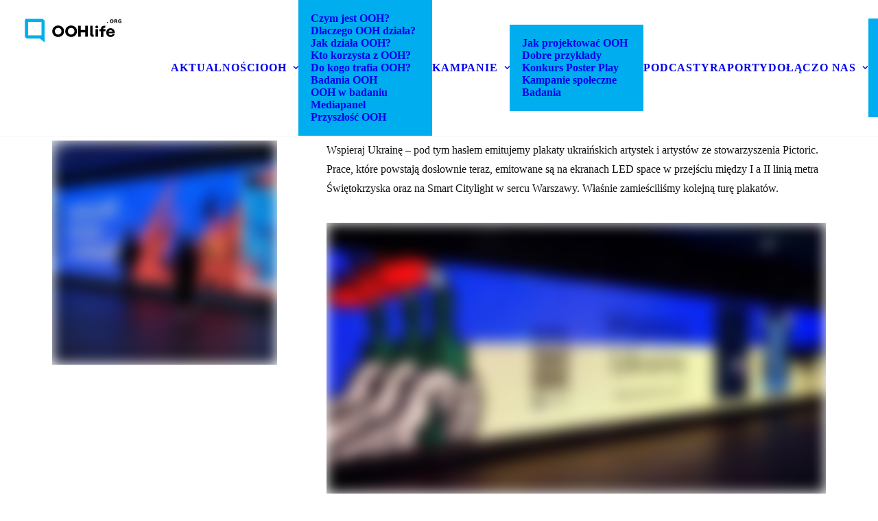

--- FILE ---
content_type: text/html; charset=UTF-8
request_url: https://oohlife.org/co-nowego/pictoric/
body_size: 21420
content:
<!DOCTYPE html><html class="no-touch" lang="pl-PL" xmlns="http://www.w3.org/1999/xhtml"><head><script data-no-optimize="1">var litespeed_docref=sessionStorage.getItem("litespeed_docref");litespeed_docref&&(Object.defineProperty(document,"referrer",{get:function(){return litespeed_docref}}),sessionStorage.removeItem("litespeed_docref"));</script> <meta http-equiv="Content-Type" content="text/html; charset=UTF-8"><meta name="viewport" content="width=device-width, initial-scale=1"><link rel="profile" href="http://gmpg.org/xfn/11"><link rel="pingback" href="https://oohlife.org/xmlrpc.php"> <script type="litespeed/javascript">src="https://challenges.cloudflare.com/turnstile/v0/api.js"
async
defer</script><meta name='robots' content='index, follow, max-image-preview:large, max-snippet:-1, max-video-preview:-1' /><title>Pictoric - OOH Life</title><link rel="canonical" href="https://oohlife.org/co-nowego/pictoric/" /><meta property="og:locale" content="pl_PL" /><meta property="og:type" content="article" /><meta property="og:title" content="Pictoric - OOH Life" /><meta property="og:description" content="Just the other day I happened to wake up early. That is unusual for an engineering student. After a long time I could witness the sunrise. I could feel the sun rays falling on my body. Usual morning is followed by hustle to make it to college on time. This morning was just another morning yet seemed different." /><meta property="og:url" content="https://oohlife.org/co-nowego/pictoric/" /><meta property="og:site_name" content="OOH Life" /><meta property="article:published_time" content="2022-04-13T18:19:34+00:00" /><meta property="article:modified_time" content="2022-05-19T18:21:03+00:00" /><meta property="og:image" content="https://oohlife.org/wp-content/uploads/2022/05/fot-metro-1-kopia-scaled.jpg" /><meta property="og:image:width" content="2560" /><meta property="og:image:height" content="1718" /><meta property="og:image:type" content="image/jpeg" /><meta name="author" content="admin" /><meta name="twitter:card" content="summary_large_image" /><meta name="twitter:label1" content="Napisane przez" /><meta name="twitter:data1" content="admin" /><meta name="twitter:label2" content="Szacowany czas czytania" /><meta name="twitter:data2" content="1 minuta" /> <script type="application/ld+json" class="yoast-schema-graph">{"@context":"https://schema.org","@graph":[{"@type":"Article","@id":"https://oohlife.org/co-nowego/pictoric/#article","isPartOf":{"@id":"https://oohlife.org/co-nowego/pictoric/"},"author":{"name":"admin","@id":"https://oohlife.org/#/schema/person/b859d5f0649545259ed80a5e0da7e275"},"headline":"Pictoric","datePublished":"2022-04-13T18:19:34+00:00","dateModified":"2022-05-19T18:21:03+00:00","mainEntityOfPage":{"@id":"https://oohlife.org/co-nowego/pictoric/"},"wordCount":159,"publisher":{"@id":"https://oohlife.org/#organization"},"image":{"@id":"https://oohlife.org/co-nowego/pictoric/#primaryimage"},"thumbnailUrl":"https://oohlife.org/wp-content/uploads/2022/05/fot-metro-1-kopia-scaled.jpg","keywords":["2022","Warexpo"],"articleSection":["Co nowego"],"inLanguage":"pl-PL"},{"@type":"WebPage","@id":"https://oohlife.org/co-nowego/pictoric/","url":"https://oohlife.org/co-nowego/pictoric/","name":"Pictoric - OOH Life","isPartOf":{"@id":"https://oohlife.org/#website"},"primaryImageOfPage":{"@id":"https://oohlife.org/co-nowego/pictoric/#primaryimage"},"image":{"@id":"https://oohlife.org/co-nowego/pictoric/#primaryimage"},"thumbnailUrl":"https://oohlife.org/wp-content/uploads/2022/05/fot-metro-1-kopia-scaled.jpg","datePublished":"2022-04-13T18:19:34+00:00","dateModified":"2022-05-19T18:21:03+00:00","inLanguage":"pl-PL","potentialAction":[{"@type":"ReadAction","target":["https://oohlife.org/co-nowego/pictoric/"]}]},{"@type":"ImageObject","inLanguage":"pl-PL","@id":"https://oohlife.org/co-nowego/pictoric/#primaryimage","url":"https://oohlife.org/wp-content/uploads/2022/05/fot-metro-1-kopia-scaled.jpg","contentUrl":"https://oohlife.org/wp-content/uploads/2022/05/fot-metro-1-kopia-scaled.jpg","width":2560,"height":1718},{"@type":"WebSite","@id":"https://oohlife.org/#website","url":"https://oohlife.org/","name":"OOH Life","description":"informujemy, uczymy, pokazujemy, jak korzystać z out of home","publisher":{"@id":"https://oohlife.org/#organization"},"potentialAction":[{"@type":"SearchAction","target":{"@type":"EntryPoint","urlTemplate":"https://oohlife.org/?s={search_term_string}"},"query-input":{"@type":"PropertyValueSpecification","valueRequired":true,"valueName":"search_term_string"}}],"inLanguage":"pl-PL"},{"@type":"Organization","@id":"https://oohlife.org/#organization","name":"OOH Life","url":"https://oohlife.org/","logo":{"@type":"ImageObject","inLanguage":"pl-PL","@id":"https://oohlife.org/#/schema/logo/image/","url":"https://oohlife.org/wp-content/uploads/2020/11/OHH-life-logo.png","contentUrl":"https://oohlife.org/wp-content/uploads/2020/11/OHH-life-logo.png","width":1244,"height":334,"caption":"OOH Life"},"image":{"@id":"https://oohlife.org/#/schema/logo/image/"}},{"@type":"Person","@id":"https://oohlife.org/#/schema/person/b859d5f0649545259ed80a5e0da7e275","name":"admin","image":{"@type":"ImageObject","inLanguage":"pl-PL","@id":"https://oohlife.org/#/schema/person/image/","url":"https://oohlife.org/wp-content/litespeed/avatar/851ee396dd0828faea25dfc410cb8997.jpg?ver=1769388928","contentUrl":"https://oohlife.org/wp-content/litespeed/avatar/851ee396dd0828faea25dfc410cb8997.jpg?ver=1769388928","caption":"admin"},"url":"https://oohlife.org/author/admin/"}]}</script> <link rel='dns-prefetch' href='//challenges.cloudflare.com' /><link rel='dns-prefetch' href='//cdnjs.cloudflare.com' /><link rel='dns-prefetch' href='//fonts.googleapis.com' /><link rel="alternate" type="application/rss+xml" title="OOH Life &raquo; Kanał z wpisami" href="https://oohlife.org/feed/" /><link rel="alternate" type="application/rss+xml" title="OOH Life &raquo; Kanał z komentarzami" href="https://oohlife.org/comments/feed/" /><link rel="alternate" title="oEmbed (JSON)" type="application/json+oembed" href="https://oohlife.org/wp-json/oembed/1.0/embed?url=https%3A%2F%2Foohlife.org%2Fco-nowego%2Fpictoric%2F" /><link rel="alternate" title="oEmbed (XML)" type="text/xml+oembed" href="https://oohlife.org/wp-json/oembed/1.0/embed?url=https%3A%2F%2Foohlife.org%2Fco-nowego%2Fpictoric%2F&#038;format=xml" /><style id='wp-img-auto-sizes-contain-inline-css' type='text/css'>img:is([sizes=auto i],[sizes^="auto," i]){contain-intrinsic-size:3000px 1500px}
/*# sourceURL=wp-img-auto-sizes-contain-inline-css */</style><link data-optimized="2" rel="stylesheet" href="https://oohlife.org/wp-content/litespeed/css/6d6e7d27b6c1b2282d0e0f987f01fc2c.css?ver=ff126" /><style id='global-styles-inline-css' type='text/css'>:root{--wp--preset--aspect-ratio--square: 1;--wp--preset--aspect-ratio--4-3: 4/3;--wp--preset--aspect-ratio--3-4: 3/4;--wp--preset--aspect-ratio--3-2: 3/2;--wp--preset--aspect-ratio--2-3: 2/3;--wp--preset--aspect-ratio--16-9: 16/9;--wp--preset--aspect-ratio--9-16: 9/16;--wp--preset--color--black: #000000;--wp--preset--color--cyan-bluish-gray: #abb8c3;--wp--preset--color--white: #ffffff;--wp--preset--color--pale-pink: #f78da7;--wp--preset--color--vivid-red: #cf2e2e;--wp--preset--color--luminous-vivid-orange: #ff6900;--wp--preset--color--luminous-vivid-amber: #fcb900;--wp--preset--color--light-green-cyan: #7bdcb5;--wp--preset--color--vivid-green-cyan: #00d084;--wp--preset--color--pale-cyan-blue: #8ed1fc;--wp--preset--color--vivid-cyan-blue: #0693e3;--wp--preset--color--vivid-purple: #9b51e0;--wp--preset--gradient--vivid-cyan-blue-to-vivid-purple: linear-gradient(135deg,rgb(6,147,227) 0%,rgb(155,81,224) 100%);--wp--preset--gradient--light-green-cyan-to-vivid-green-cyan: linear-gradient(135deg,rgb(122,220,180) 0%,rgb(0,208,130) 100%);--wp--preset--gradient--luminous-vivid-amber-to-luminous-vivid-orange: linear-gradient(135deg,rgb(252,185,0) 0%,rgb(255,105,0) 100%);--wp--preset--gradient--luminous-vivid-orange-to-vivid-red: linear-gradient(135deg,rgb(255,105,0) 0%,rgb(207,46,46) 100%);--wp--preset--gradient--very-light-gray-to-cyan-bluish-gray: linear-gradient(135deg,rgb(238,238,238) 0%,rgb(169,184,195) 100%);--wp--preset--gradient--cool-to-warm-spectrum: linear-gradient(135deg,rgb(74,234,220) 0%,rgb(151,120,209) 20%,rgb(207,42,186) 40%,rgb(238,44,130) 60%,rgb(251,105,98) 80%,rgb(254,248,76) 100%);--wp--preset--gradient--blush-light-purple: linear-gradient(135deg,rgb(255,206,236) 0%,rgb(152,150,240) 100%);--wp--preset--gradient--blush-bordeaux: linear-gradient(135deg,rgb(254,205,165) 0%,rgb(254,45,45) 50%,rgb(107,0,62) 100%);--wp--preset--gradient--luminous-dusk: linear-gradient(135deg,rgb(255,203,112) 0%,rgb(199,81,192) 50%,rgb(65,88,208) 100%);--wp--preset--gradient--pale-ocean: linear-gradient(135deg,rgb(255,245,203) 0%,rgb(182,227,212) 50%,rgb(51,167,181) 100%);--wp--preset--gradient--electric-grass: linear-gradient(135deg,rgb(202,248,128) 0%,rgb(113,206,126) 100%);--wp--preset--gradient--midnight: linear-gradient(135deg,rgb(2,3,129) 0%,rgb(40,116,252) 100%);--wp--preset--font-size--small: 13px;--wp--preset--font-size--medium: 20px;--wp--preset--font-size--large: 36px;--wp--preset--font-size--x-large: 42px;--wp--preset--spacing--20: 0.44rem;--wp--preset--spacing--30: 0.67rem;--wp--preset--spacing--40: 1rem;--wp--preset--spacing--50: 1.5rem;--wp--preset--spacing--60: 2.25rem;--wp--preset--spacing--70: 3.38rem;--wp--preset--spacing--80: 5.06rem;--wp--preset--shadow--natural: 6px 6px 9px rgba(0, 0, 0, 0.2);--wp--preset--shadow--deep: 12px 12px 50px rgba(0, 0, 0, 0.4);--wp--preset--shadow--sharp: 6px 6px 0px rgba(0, 0, 0, 0.2);--wp--preset--shadow--outlined: 6px 6px 0px -3px rgb(255, 255, 255), 6px 6px rgb(0, 0, 0);--wp--preset--shadow--crisp: 6px 6px 0px rgb(0, 0, 0);}:where(.is-layout-flex){gap: 0.5em;}:where(.is-layout-grid){gap: 0.5em;}body .is-layout-flex{display: flex;}.is-layout-flex{flex-wrap: wrap;align-items: center;}.is-layout-flex > :is(*, div){margin: 0;}body .is-layout-grid{display: grid;}.is-layout-grid > :is(*, div){margin: 0;}:where(.wp-block-columns.is-layout-flex){gap: 2em;}:where(.wp-block-columns.is-layout-grid){gap: 2em;}:where(.wp-block-post-template.is-layout-flex){gap: 1.25em;}:where(.wp-block-post-template.is-layout-grid){gap: 1.25em;}.has-black-color{color: var(--wp--preset--color--black) !important;}.has-cyan-bluish-gray-color{color: var(--wp--preset--color--cyan-bluish-gray) !important;}.has-white-color{color: var(--wp--preset--color--white) !important;}.has-pale-pink-color{color: var(--wp--preset--color--pale-pink) !important;}.has-vivid-red-color{color: var(--wp--preset--color--vivid-red) !important;}.has-luminous-vivid-orange-color{color: var(--wp--preset--color--luminous-vivid-orange) !important;}.has-luminous-vivid-amber-color{color: var(--wp--preset--color--luminous-vivid-amber) !important;}.has-light-green-cyan-color{color: var(--wp--preset--color--light-green-cyan) !important;}.has-vivid-green-cyan-color{color: var(--wp--preset--color--vivid-green-cyan) !important;}.has-pale-cyan-blue-color{color: var(--wp--preset--color--pale-cyan-blue) !important;}.has-vivid-cyan-blue-color{color: var(--wp--preset--color--vivid-cyan-blue) !important;}.has-vivid-purple-color{color: var(--wp--preset--color--vivid-purple) !important;}.has-black-background-color{background-color: var(--wp--preset--color--black) !important;}.has-cyan-bluish-gray-background-color{background-color: var(--wp--preset--color--cyan-bluish-gray) !important;}.has-white-background-color{background-color: var(--wp--preset--color--white) !important;}.has-pale-pink-background-color{background-color: var(--wp--preset--color--pale-pink) !important;}.has-vivid-red-background-color{background-color: var(--wp--preset--color--vivid-red) !important;}.has-luminous-vivid-orange-background-color{background-color: var(--wp--preset--color--luminous-vivid-orange) !important;}.has-luminous-vivid-amber-background-color{background-color: var(--wp--preset--color--luminous-vivid-amber) !important;}.has-light-green-cyan-background-color{background-color: var(--wp--preset--color--light-green-cyan) !important;}.has-vivid-green-cyan-background-color{background-color: var(--wp--preset--color--vivid-green-cyan) !important;}.has-pale-cyan-blue-background-color{background-color: var(--wp--preset--color--pale-cyan-blue) !important;}.has-vivid-cyan-blue-background-color{background-color: var(--wp--preset--color--vivid-cyan-blue) !important;}.has-vivid-purple-background-color{background-color: var(--wp--preset--color--vivid-purple) !important;}.has-black-border-color{border-color: var(--wp--preset--color--black) !important;}.has-cyan-bluish-gray-border-color{border-color: var(--wp--preset--color--cyan-bluish-gray) !important;}.has-white-border-color{border-color: var(--wp--preset--color--white) !important;}.has-pale-pink-border-color{border-color: var(--wp--preset--color--pale-pink) !important;}.has-vivid-red-border-color{border-color: var(--wp--preset--color--vivid-red) !important;}.has-luminous-vivid-orange-border-color{border-color: var(--wp--preset--color--luminous-vivid-orange) !important;}.has-luminous-vivid-amber-border-color{border-color: var(--wp--preset--color--luminous-vivid-amber) !important;}.has-light-green-cyan-border-color{border-color: var(--wp--preset--color--light-green-cyan) !important;}.has-vivid-green-cyan-border-color{border-color: var(--wp--preset--color--vivid-green-cyan) !important;}.has-pale-cyan-blue-border-color{border-color: var(--wp--preset--color--pale-cyan-blue) !important;}.has-vivid-cyan-blue-border-color{border-color: var(--wp--preset--color--vivid-cyan-blue) !important;}.has-vivid-purple-border-color{border-color: var(--wp--preset--color--vivid-purple) !important;}.has-vivid-cyan-blue-to-vivid-purple-gradient-background{background: var(--wp--preset--gradient--vivid-cyan-blue-to-vivid-purple) !important;}.has-light-green-cyan-to-vivid-green-cyan-gradient-background{background: var(--wp--preset--gradient--light-green-cyan-to-vivid-green-cyan) !important;}.has-luminous-vivid-amber-to-luminous-vivid-orange-gradient-background{background: var(--wp--preset--gradient--luminous-vivid-amber-to-luminous-vivid-orange) !important;}.has-luminous-vivid-orange-to-vivid-red-gradient-background{background: var(--wp--preset--gradient--luminous-vivid-orange-to-vivid-red) !important;}.has-very-light-gray-to-cyan-bluish-gray-gradient-background{background: var(--wp--preset--gradient--very-light-gray-to-cyan-bluish-gray) !important;}.has-cool-to-warm-spectrum-gradient-background{background: var(--wp--preset--gradient--cool-to-warm-spectrum) !important;}.has-blush-light-purple-gradient-background{background: var(--wp--preset--gradient--blush-light-purple) !important;}.has-blush-bordeaux-gradient-background{background: var(--wp--preset--gradient--blush-bordeaux) !important;}.has-luminous-dusk-gradient-background{background: var(--wp--preset--gradient--luminous-dusk) !important;}.has-pale-ocean-gradient-background{background: var(--wp--preset--gradient--pale-ocean) !important;}.has-electric-grass-gradient-background{background: var(--wp--preset--gradient--electric-grass) !important;}.has-midnight-gradient-background{background: var(--wp--preset--gradient--midnight) !important;}.has-small-font-size{font-size: var(--wp--preset--font-size--small) !important;}.has-medium-font-size{font-size: var(--wp--preset--font-size--medium) !important;}.has-large-font-size{font-size: var(--wp--preset--font-size--large) !important;}.has-x-large-font-size{font-size: var(--wp--preset--font-size--x-large) !important;}
/*# sourceURL=global-styles-inline-css */</style><style id='classic-theme-styles-inline-css' type='text/css'>/*! This file is auto-generated */
.wp-block-button__link{color:#fff;background-color:#32373c;border-radius:9999px;box-shadow:none;text-decoration:none;padding:calc(.667em + 2px) calc(1.333em + 2px);font-size:1.125em}.wp-block-file__button{background:#32373c;color:#fff;text-decoration:none}
/*# sourceURL=/wp-includes/css/classic-themes.min.css */</style><link rel='stylesheet' id='jquery-ui-css' href='//cdnjs.cloudflare.com/ajax/libs/jqueryui/1.12.1/jquery-ui.min.css?ver=2.1.0' type='text/css' media='all' /><style id='uncode-style-inline-css' type='text/css'>@media (max-width: 959px) { .navbar-brand > * { height: 40px !important;}}
@media (min-width: 960px) { 
		.limit-width { max-width: 1200px; margin: auto;}
		.menu-container:not(.grid-filters) .menu-horizontal ul.menu-smart .megamenu-block-wrapper > .vc_row[data-parent="true"].limit-width:not(.row-parent-limit) { max-width: calc(1200px - 72px); }
		}
#changer-back-color { transition: background-color 1000ms cubic-bezier(0.25, 1, 0.5, 1) !important; } #changer-back-color > div { transition: opacity 1000ms cubic-bezier(0.25, 1, 0.5, 1) !important; } body.bg-changer-init.disable-hover .main-wrapper .style-light,  body.bg-changer-init.disable-hover .main-wrapper .style-light h1,  body.bg-changer-init.disable-hover .main-wrapper .style-light h2, body.bg-changer-init.disable-hover .main-wrapper .style-light h3, body.bg-changer-init.disable-hover .main-wrapper .style-light h4, body.bg-changer-init.disable-hover .main-wrapper .style-light h5, body.bg-changer-init.disable-hover .main-wrapper .style-light h6, body.bg-changer-init.disable-hover .main-wrapper .style-light a, body.bg-changer-init.disable-hover .main-wrapper .style-dark, body.bg-changer-init.disable-hover .main-wrapper .style-dark h1, body.bg-changer-init.disable-hover .main-wrapper .style-dark h2, body.bg-changer-init.disable-hover .main-wrapper .style-dark h3, body.bg-changer-init.disable-hover .main-wrapper .style-dark h4, body.bg-changer-init.disable-hover .main-wrapper .style-dark h5, body.bg-changer-init.disable-hover .main-wrapper .style-dark h6, body.bg-changer-init.disable-hover .main-wrapper .style-dark a { transition: color 1000ms cubic-bezier(0.25, 1, 0.5, 1) !important; }
/*# sourceURL=uncode-style-inline-css */</style><style id='uncode-custom-style-inline-css' type='text/css'>h1,h2,h3,h4,h5,h6 {font-weight:700;}blockquote {border-left:4px solid #00aeef;}blockquote p {font-size:16px;}.btn, .btn-link {font-size:13px;}@media only screen and (max-width:720px) {.style-metro .tmb .t-inside .t-entry-text {min-height:125px !important;}h4:not([class*="fontsize-"]), .h4:not([class*="fontsize-"]) {font-size:19px !important;}.tmb .t-entry p.t-entry-meta span {font-size:10px !important;}}.isotope-filters ul.menu-smart > li > span > a:not(.social-menu-link) {font-size:13px;letter-spacing:0.4px;color:#101213;padding-left:3px;}.archive-sorting {padding-top:20px;}.case-meta, .kampanie-meta {margin-top:-18px;}.case-meta, .kampanie-meta {font-weight:bold;font-size:13px;letter-spacing:0.4px;font-family:Poppins;}.case-meta a, .kampanie-meta a {float:left;margin:0 12px 6px 0;color:#00aeef;}.post-meta,.projektowanie-meta {font-weight:bold;font-size:13px;letter-spacing:0.4px;font-family:Poppins;}.post-meta a, .projektowanie-meta a {color:#fff;float:left;margin:0 16px 30px 0;}.post-meta a:hover, .projektowanie-meta a:hover {color:#2b2828!important;}.date-info {color:#fff;font-weight:bold;font-size:13px;padding-right:10px;}.printfriendly {margin:0 0 18px 0!important;}.printfriendly img {margin:0;height:27px;color:#fff;}.uncode-info-box {font-family:Poppins;font-size:13px;letter-spacing:0.4px;text-transform:uppercase;float:left;padding-right:13px;color:#101213!important;}@media (max-width:959px){.wpcf7-inline-wrapper .wpcf7-inline-field {width:100%;display:block;padding:0;}#wpcf7-f10131-p80711-o1 > form > div:nth-child(2) > p:nth-child(1) > span > input {margin-bottom:19px;}}.shadow-inset-form, input, textarea, select, .seldiv, .select2-choice, .select2-selection--single {box-shadow:none;}input[type="submit"].btn-block {width:150px;}input[type=checkbox]:checked:before, input[type=radio]:checked:before {line-height:.9em;}body:not(.rtl) .wpcf7-acceptance .wpcf7-list-item-label {padding-left:7px;font-weight:700;font-size:14px;}body:not(.rtl) .wpcf7-acceptance .wpcf7-list-item-label a {color:#00adee;}@media (max-width:959px){.submenu-light .menu-smart a:hover, .submenu-light .menu-smart a:focus {color:#ffffff;}body.menu-mobile-centered .main-menu-container .menu-horizontal .menu-horizontal-inner ul.menu-smart li.menu-item-link > a {font-size:6.5vw !important;font-weight:bold;}.submenu-light .menu-smart li.current-menu-ancestor > a {color:#fff;}#masthead > div > div > div > div.col-lg-12.main-menu-container.middle.open-items > div > div > div.nav.navbar-nav.navbar-nav-last > ul > li > a > span {display:none;}.menu-smart > li.current-menu-item:not(.menu-item-type-custom) > a {color:#ffffff!important;}}@media (max-width:959px) {.menu-smart a {padding:6px 3px 3px 3px;}.reklama-submenu ul {text-align: left;}.reklama-submenu a {display:inline;}}.style-light .widget_nav_menu li.active > a {color:rgba(255,255,255,.5)!important;}.reklama-submenu {background:#00aeef;padding:15px;}.reklama-submenu a {letter-spacing:0.1px!important;font-size:13px;font-weight:700;font-family:poppins;color:#fff;line-height:2;}.reklama-submenu a:hover {color:#303133 !important; }.menu-animated .menu-horizontal .menu-smart > li > ul:not(.mega-menu-inner):not(.cart_list) li > a:hover { color:#fff;}.submenu-light .menu-smart ul a { font-weight:700;}.submenu-light .menu-smart ul li.active > a {color:#fff;}.submenu-light .menu-smart ul li.current-menu-parent > a {color:#fff;}#page-header > div > div > div > div > div > div > div > div > div > div.divider-wrapper { margin-top:18px;}.header-post-padding {padding-top:6px;}@media (max-width:959px) {.main-container .row-inner > div:not([class*=col-md]) {padding:0px;}}.subheading {margin-top:36px!important;}.subheading-first {margin-bottom:36px!important;}span.t-entry-category.t-entry-date { display:none !important;}span.t-entry-category.t-entry-tax {display:none !important;}@media screen and (max-width:659px) {.t-inside {margin-bottom:50px!important;}} .tmb-light.tmb-bordered:not(.tmb-no-bg):not(.tmb-shadowed).tmb > .t-inside {border-bottom:5px solid #00aeef;border-left:0;border-right:0;border-top:0;}.tmb .t-entry p.t-entry-meta span {letter-spacing:0.4px!important;font-weight:900;font-family:poppins;font-size:12px;}.tmb .t-entry p.t-entry-meta .t-entry-category {text-transform:uppercase;}.tmb a.tmb-term-evidence {padding:2px 10px;}.related-title {margin-top:20px!important;}.related-line {margin-top:20px!important;}.row-navigation.row-navigation-light {background-color:#00aeef;}.row-navigation.row-navigation-light .btn-disable-hover {color:#00adee!important;}.navigation .page-prev .btn-link, .navigation .page-next .btn {color:#fff;}.navigation .page-prev .btn-link:hover, .navigation .page-next .btn:hover { color:#303133;}.btn:not(.btn-custom-typo), .btn-link:not(.btn-custom-typo) {font-size:13px;font-family:'Poppins', sans-serif!important;}.navigation .page-prev i, .navigation .page-next i {line-height:22px;}.widget-container.widget_nav_menu li a {font-size:16px!important;letter-spacing:0.05em!important;}@media (max-width:959px) {.footer-last {padding-left:36px!important;}}.widget-container.widget_nav_menu li a {font-size:15px;letter-spacing:0;text-transform:initial;font-weight:700;line-height:0.2;}.widget-container.widget_nav_menu li a:hover {color:#fff;}.widget-container ul li {font-size:15px;font-weight:800;line-height:1.5;}.widget-container ul li a {font-weight:700;}.widget-container ul li a:hover {color:#fff!important;}.footer-last {padding-top:0!important;padding-bottom:0!important;padding-left:0!important;}
/*# sourceURL=uncode-custom-style-inline-css */</style> <script type="litespeed/javascript" data-src="https://oohlife.org/wp-includes/js/jquery/jquery.min.js" id="jquery-core-js"></script> <script id="jquery-ui-datepicker-js-after" type="litespeed/javascript">jQuery(function(jQuery){jQuery.datepicker.setDefaults({"closeText":"Zamknij","currentText":"Dzisiaj","monthNames":["stycze\u0144","luty","marzec","kwiecie\u0144","maj","czerwiec","lipiec","sierpie\u0144","wrzesie\u0144","pa\u017adziernik","listopad","grudzie\u0144"],"monthNamesShort":["sty","lut","mar","kwi","maj","cze","lip","sie","wrz","pa\u017a","lis","gru"],"nextText":"Nast\u0119pny","prevText":"Poprzedni","dayNames":["niedziela","poniedzia\u0142ek","wtorek","\u015broda","czwartek","pi\u0105tek","sobota"],"dayNamesShort":["niedz.","pon.","wt.","\u015br.","czw.","pt.","sob."],"dayNamesMin":["N","P","W","\u015a","C","P","S"],"dateFormat":"dd.mm.yy","firstDay":1,"isRTL":!1})})</script> <script id="std-frontend-script-js-extra" type="litespeed/javascript">var std_frontend_obj={"ajax_url":"https://oohlife.org/wp-admin/admin-ajax.php","ajax_nonce":"6b37313c74"}</script> <script id="uncode-init-js-extra" type="litespeed/javascript">var SiteParameters={"days":"dni","hours":"godzin","minutes":"minut","seconds":"sekund","constant_scroll":"on","scroll_speed":"2","parallax_factor":"0.25","loading":"\u0141aduj\u0119\u2026","slide_name":"slide","slide_footer":"footer","ajax_url":"https://oohlife.org/wp-admin/admin-ajax.php","nonce_adaptive_images":"a0f43ceebb","nonce_srcset_async":"def8ea5c23","enable_debug":"","block_mobile_videos":"","is_frontend_editor":"","main_width":["1200","px"],"mobile_parallax_allowed":"","listen_for_screen_update":"1","wireframes_plugin_active":"","sticky_elements":"off","resize_quality":"70","register_metadata":"","bg_changer_time":"1000","update_wc_fragments":"1","optimize_shortpixel_image":"","menu_mobile_offcanvas_gap":"45","custom_cursor_selector":"[href], .trigger-overlay, .owl-next, .owl-prev, .owl-dot, input[type=\"submit\"], input[type=\"checkbox\"], button[type=\"submit\"], a[class^=\"ilightbox\"], .ilightbox-thumbnail, .ilightbox-prev, .ilightbox-next, .overlay-close, .unmodal-close, .qty-inset \u003E span, .share-button li, .uncode-post-titles .tmb.tmb-click-area, .btn-link, .tmb-click-row .t-inside, .lg-outer button, .lg-thumb img, a[data-lbox], .uncode-close-offcanvas-overlay, .uncode-nav-next, .uncode-nav-prev, .uncode-nav-index","mobile_parallax_animation":"","lbox_enhanced":"","native_media_player":"1","vimeoPlayerParams":"?autoplay=0","ajax_filter_key_search":"key","ajax_filter_key_unfilter":"unfilter","index_pagination_disable_scroll":"","index_pagination_scroll_to":"","uncode_wc_popup_cart_qty":"","disable_hover_hack":"","uncode_nocookie":"","menuHideOnClick":"1","menuShowOnClick":"","smoothScroll":"on","smoothScrollDisableHover":"","smoothScrollQuery":"960","uncode_force_onepage_dots":"","uncode_smooth_scroll_safe":"","uncode_lb_add_galleries":", .gallery","uncode_lb_add_items":", .gallery .gallery-item a","uncode_prev_label":"Previous","uncode_next_label":"Nast\u0119pny","uncode_slide_label":"Slide","uncode_share_label":"Share on %","uncode_has_ligatures":"","uncode_is_accessible":"1","uncode_carousel_itemSelector":"*:not(.hidden)","uncode_adaptive":"1","ai_breakpoints":"258,375,414,516,750,828,1032,1440,2064,2880","uncode_limit_width":"1200px"}</script> <script></script><link rel="https://api.w.org/" href="https://oohlife.org/wp-json/" /><link rel="alternate" title="JSON" type="application/json" href="https://oohlife.org/wp-json/wp/v2/posts/86160" /><link rel="EditURI" type="application/rsd+xml" title="RSD" href="https://oohlife.org/xmlrpc.php?rsd" /><meta name="generator" content="WordPress 6.9" /><link rel='shortlink' href='https://oohlife.org/?p=86160' />
 <script type="litespeed/javascript">(function(w,d,e,u,f,l,n){w[f]=w[f]||function(){(w[f].q=w[f].q||[]).push(arguments)},l=d.createElement(e),l.async=1,l.src=u,n=d.getElementsByTagName(e)[0],n.parentNode.insertBefore(l,n)})(window,document,'script','https://assets.mailerlite.com/js/universal.js','ml');ml('account','1845446');ml('enablePopups',!0)</script> 
 <script type="litespeed/javascript" data-src="https://www.googletagmanager.com/gtag/js?id=G-6SE5PZWK0G"></script> <script type="litespeed/javascript">window.dataLayer=window.dataLayer||[];function gtag(){dataLayer.push(arguments)}
gtag('js',new Date());gtag('config','G-6SE5PZWK0G')</script> <meta name="google-site-verification" content="vaM4Lsrrq4Uh9qG-HIeoRHPjDa8LfrQcqBc9Mjs5Z50" />
 <script type="litespeed/javascript" data-src="https://www.googletagmanager.com/gtag/js?id=UA-147156982-1"></script> <script type="litespeed/javascript">window.dataLayer=window.dataLayer||[];function gtag(){dataLayer.push(arguments)}
gtag('js',new Date());gtag('config','UA-147156982-1')</script> <link rel="icon" href="https://oohlife.org/wp-content/uploads/2025/05/OOH-logo-favicon.svg" sizes="32x32" /><link rel="icon" href="https://oohlife.org/wp-content/uploads/2025/05/OOH-logo-favicon.svg" sizes="192x192" /><link rel="apple-touch-icon" href="https://oohlife.org/wp-content/uploads/2025/05/OOH-logo-favicon.svg" /><meta name="msapplication-TileImage" content="https://oohlife.org/wp-content/uploads/2025/05/OOH-logo-favicon.svg" /><style type="text/css" id="wp-custom-css">@media (max-width: 959px) and (min-width: 570px) {
.main-container .unequal.row .cols-md-responsive > div[class*=col-lg-], .main-container .uncol.unexpand .cols-md-responsive > div[class*=col-lg-], .main-container .uncol.unexpand > div > div > .uncont .cols-md-responsive > div[class*=col-lg-]{
    height: 100% !important;
    float: left !important;
}
}

.site-info.uncell.col-lg-6.pos-middle.text-left {
    display: none;
}

/* Dodaj do dodatkowego CSS w motywie */
body:has([href*="confirmation_verification_key"]) footer#colophon,
body[class*="confirmation"] footer#colophon {
    display: none !important;
}
.std-form-wrap.std-template-22 {
  width: 50rem;
}

input#mailerlite-1-field-email {
    width: inherit;
}</style><noscript><style>.wpb_animate_when_almost_visible { opacity: 1; }</style></noscript></head><body class="wp-singular post-template-default single single-post postid-86160 single-format-standard wp-custom-logo wp-theme-uncode wp-child-theme-uncode-child  style-color-xsdn-bg group-blog hormenu-position-left megamenu-full-submenu hmenu hmenu-position-center header-full-width main-center-align menu-mobile-transparent textual-accent-color menu-sticky-mobile menu-mobile-centered menu-mobile-animated mobile-parallax-not-allowed ilb-no-bounce unreg qw-body-scroll-disabled menu-sticky-fix no-qty-fx uncode-accessible wpb-js-composer js-comp-ver-8.7.1.2 vc_responsive" data-border="0"><a href="#sections-container" class="screen-reader-shortcut btn btn-hover-nobg btn-accent btn-shadow btn-shadow-lg">Skip to main content</a><div id="vh_layout_help"></div><div class="body-borders" data-border="0"><div class="top-border body-border-shadow"></div><div class="right-border body-border-shadow"></div><div class="bottom-border body-border-shadow"></div><div class="left-border body-border-shadow"></div><div class="top-border style-color-xsdn-bg"></div><div class="right-border style-color-xsdn-bg"></div><div class="bottom-border style-color-xsdn-bg"></div><div class="left-border style-color-xsdn-bg"></div></div><div class="box-wrapper"><div class="box-container"> <script id="initBox" type="litespeed/javascript">UNCODE.initBox()</script> <div class="menu-wrapper menu-shrink menu-sticky menu-sticky-mobile"><header id="masthead" class="navbar menu-primary menu-light submenu-light style-light-original single-h-padding menu-animated menu-with-logo"><div class="menu-container style-color-xsdn-bg menu-borders" role="navigation"><div class="row-menu"><div class="row-menu-inner"><div id="logo-container-mobile" class="col-lg-0 logo-container middle"><div id="main-logo" class="navbar-header style-light">
<a href="https://oohlife.org" class="navbar-brand" data-minheight="20" aria-label="OOH Life"><div class="logo-customizer"><img data-lazyloaded="1" src="[data-uri]" decoding="async" data-src="https://oohlife.org/wp-content/uploads/2025/05/OOH-life-logo.svg" alt="OOH Life" width="141" height="35" /></div></a></div><div class="mmb-container"><div class="mobile-additional-icons"></div><div class="mobile-menu-button mobile-menu-button-light lines-button" aria-label="Toggle menu" role="button" tabindex="0"><span class="lines"><span></span></span></div></div></div><div class="col-lg-12 main-menu-container middle"><div class="menu-horizontal "><div class="menu-horizontal-inner"><div class="nav navbar-nav navbar-main navbar-nav-first"><ul id="menu-menu-gora" class="menu-primary-inner menu-smart sm" role="menu"><li role="menuitem"  id="menu-item-80578" class="menu-item menu-item-type-post_type menu-item-object-page depth-0 menu-item-80578 menu-item-link"><a href="https://oohlife.org/newsy/">AKTUALNOŚCI<i class="fa fa-angle-right fa-dropdown"></i></a></li><li role="menuitem"  id="menu-item-81377" class="menu-item menu-item-type-post_type menu-item-object-page menu-item-has-children depth-0 menu-item-81377 dropdown menu-item-link"><a href="https://oohlife.org/ooh/" data-toggle="dropdown" class="dropdown-toggle" data-type="title">OOH<i class="fa fa-angle-down fa-dropdown"></i></a><ul role="menu" class="drop-menu un-submenu " data-lenis-prevent><li role="menuitem"  id="menu-item-80126" class="menu-item menu-item-type-custom menu-item-object-custom depth-1 menu-item-80126"><a href="https://oohlife.org/ooh/#czym-jest-ooh">Czym jest OOH?<i class="fa fa-angle-right fa-dropdown"></i></a></li><li role="menuitem"  id="menu-item-79262" class="menu-item menu-item-type-custom menu-item-object-custom depth-1 menu-item-79262"><a href="https://oohlife.org/ooh/#dlaczego-ooh-dziala">Dlaczego OOH działa?<i class="fa fa-angle-right fa-dropdown"></i></a></li><li role="menuitem"  id="menu-item-79010" class="menu-item menu-item-type-custom menu-item-object-custom depth-1 menu-item-79010"><a href="https://oohlife.org/ooh/#jak-dziala-ooh">Jak działa OOH?<i class="fa fa-angle-right fa-dropdown"></i></a></li><li role="menuitem"  id="menu-item-79011" class="menu-item menu-item-type-custom menu-item-object-custom depth-1 menu-item-79011"><a href="https://oohlife.org/ooh/#kto-korzysta-z-ooh">Kto korzysta z OOH?<i class="fa fa-angle-right fa-dropdown"></i></a></li><li role="menuitem"  id="menu-item-79384" class="menu-item menu-item-type-custom menu-item-object-custom depth-1 menu-item-79384"><a href="https://oohlife.org/ooh/#do-kogo-trafia-ooh">Do kogo trafia OOH?<i class="fa fa-angle-right fa-dropdown"></i></a></li><li role="menuitem"  id="menu-item-79012" class="menu-item menu-item-type-custom menu-item-object-custom depth-1 menu-item-79012"><a href="https://oohlife.org/ooh/#badania-ooh">Badania OOH<i class="fa fa-angle-right fa-dropdown"></i></a></li><li role="menuitem"  id="menu-item-87570" class="menu-item menu-item-type-custom menu-item-object-custom depth-1 menu-item-87570"><a href="#mediapanel">OOH w badaniu Mediapanel<i class="fa fa-angle-right fa-dropdown"></i></a></li><li role="menuitem"  id="menu-item-79013" class="menu-item menu-item-type-custom menu-item-object-custom depth-1 menu-item-79013"><a href="https://oohlife.org/ooh/#przyszlosc-ooh">Przyszłość OOH<i class="fa fa-angle-right fa-dropdown"></i></a></li></ul></li><li role="menuitem"  id="menu-item-82301" class="menu-item menu-item-type-post_type menu-item-object-page menu-item-has-children depth-0 menu-item-82301 dropdown menu-item-link"><a href="https://oohlife.org/kampanie-ooh/" data-toggle="dropdown" class="dropdown-toggle" data-type="title">KAMPANIE<i class="fa fa-angle-down fa-dropdown"></i></a><ul role="menu" class="drop-menu un-submenu " data-lenis-prevent><li role="menuitem"  id="menu-item-82799" class="menu-item menu-item-type-post_type menu-item-object-page depth-1 menu-item-82799"><a href="https://oohlife.org/kampanie-ooh/jak-projektowac-ooh/">Jak projektować OOH<i class="fa fa-angle-right fa-dropdown"></i></a></li><li role="menuitem"  id="menu-item-82802" class="menu-item menu-item-type-post_type menu-item-object-page depth-1 menu-item-82802"><a href="https://oohlife.org/kampanie-ooh/dobre-przyklady/">Dobre przykłady<i class="fa fa-angle-right fa-dropdown"></i></a></li><li role="menuitem"  id="menu-item-85598" class="menu-item menu-item-type-taxonomy menu-item-object-category depth-1 menu-item-85598"><a href="https://oohlife.org/kategoria/poster-play/">Konkurs Poster Play<i class="fa fa-angle-right fa-dropdown"></i></a></li><li role="menuitem"  id="menu-item-82808" class="menu-item menu-item-type-post_type menu-item-object-page depth-1 menu-item-82808"><a href="https://oohlife.org/kampanie-ooh/kampanie-spoleczne/">Kampanie społeczne<i class="fa fa-angle-right fa-dropdown"></i></a></li><li role="menuitem"  id="menu-item-82820" class="menu-item menu-item-type-post_type menu-item-object-page depth-1 menu-item-82820"><a href="https://oohlife.org/kampanie-ooh/badania/">Badania<i class="fa fa-angle-right fa-dropdown"></i></a></li></ul></li><li role="menuitem"  id="menu-item-88048" class="menu-item menu-item-type-post_type menu-item-object-page depth-0 menu-item-88048 menu-item-link"><a href="https://oohlife.org/podcasty/">PODCASTY<i class="fa fa-angle-right fa-dropdown"></i></a></li><li role="menuitem"  id="menu-item-86011" class="menu-item menu-item-type-custom menu-item-object-custom depth-0 menu-item-86011 menu-item-link"><a href="https://oohlife.org/tag/raporty/">RAPORTY<i class="fa fa-angle-right fa-dropdown"></i></a></li><li role="menuitem"  id="menu-item-87261" class="menu-item menu-item-type-post_type menu-item-object-page depth-0 menu-item-87261 menu-item-link"><a href="https://oohlife.org/dolacz-do-nas/">DOŁĄCZ<i class="fa fa-angle-right fa-dropdown"></i></a></li><li role="menuitem"  id="menu-item-80713" class="menu-item menu-item-type-post_type menu-item-object-page menu-item-has-children depth-0 menu-item-80713 dropdown menu-item-link"><a href="https://oohlife.org/o-nas/" data-toggle="dropdown" class="dropdown-toggle" data-type="title">O NAS<i class="fa fa-angle-down fa-dropdown"></i></a><ul role="menu" class="drop-menu un-submenu " data-lenis-prevent><li role="menuitem"  id="menu-item-79019" class="menu-item menu-item-type-custom menu-item-object-custom depth-1 menu-item-79019"><a href="https://oohlife.org/o-nas/#kim-jestemy">Kim jesteśmy<i class="fa fa-angle-right fa-dropdown"></i></a></li><li role="menuitem"  id="menu-item-79020" class="menu-item menu-item-type-custom menu-item-object-custom depth-1 menu-item-79020"><a href="https://oohlife.org/o-nas/#misja">Misja, wizja, wartości<i class="fa fa-angle-right fa-dropdown"></i></a></li><li role="menuitem"  id="menu-item-82096" class="menu-item menu-item-type-post_type menu-item-object-page depth-1 menu-item-82096"><a href="https://oohlife.org/o-nas/igrz/">IGRZ<i class="fa fa-angle-right fa-dropdown"></i></a></li><li role="menuitem"  id="menu-item-87560" class="menu-item menu-item-type-post_type menu-item-object-page depth-1 menu-item-87560"><a href="https://oohlife.org/o-nas/grupy-tematyczne-oohlife/">Grupy tematyczne<i class="fa fa-angle-right fa-dropdown"></i></a></li><li role="menuitem"  id="menu-item-81159" class="menu-item menu-item-type-custom menu-item-object-custom depth-1 menu-item-81159"><a href="https://oohlife.org/o-nas/#firmy">Firmy<i class="fa fa-angle-right fa-dropdown"></i></a></li><li role="menuitem"  id="menu-item-79022" class="menu-item menu-item-type-custom menu-item-object-custom depth-1 menu-item-79022"><a href="https://oohlife.org/o-nas/#kontakt">Kontakt<i class="fa fa-angle-right fa-dropdown"></i></a></li></ul></li></ul></div><div class="uncode-close-offcanvas-mobile lines-button close navbar-mobile-el"><span class="lines"></span></div><div class="nav navbar-nav navbar-nav-last navbar-extra-icons"><ul class="menu-smart sm menu-icons menu-smart-social" role="menu"><li role="menuitem" class="menu-item-link social-icon social-431880"><a href="https://www.linkedin.com/company/oohlife-org/?viewAsMember=true" class="social-menu-link" role="button" target="_blank"><i class="fa fa-linkedin-square" role="presentation"></i></a></li><li role="menuitem" class="menu-item-link social-icon spotify"><a href="https://open.spotify.com/show/6PoFxg7KSfLjwJtKACYW2h" class="social-menu-link" role="button" target="_blank"><i class="fa fa-spotify" role="presentation"></i></a></li><li role="menuitem" class="menu-item-link search-icon style-light dropdown "><a href="#" class="trigger-overlay search-icon" role="button" data-area="search" data-container="box-container" aria-label="Wyszukiwanie">
<i class="fa fa-search3"></i><span class="desktop-hidden"><span>Wyszukiwanie</span></span><i class="fa fa-angle-down fa-dropdown desktop-hidden"></i>
</a><ul role="menu" class="drop-menu desktop-hidden"><li role="menuitem"><form class="search" method="get" action="https://oohlife.org/">
<input type="search" class="search-field no-livesearch" placeholder="Szukaj…" value="" name="s" title="Szukaj…" /></form></li></ul></li></ul></div></div></div></div></div></div></div></header></div> <script id="fixMenuHeight" type="litespeed/javascript">UNCODE.fixMenuHeight()</script> <div class="main-wrapper"><div class="main-container"><div class="page-wrapper" role="main"><div class="sections-container" id="sections-container"><div id="page-header"><div class="header-wrapper header-uncode-block"><div data-parent="true" class="vc_row has-bg need-focus style-color-209863-bg row-container" id="row-unique-0"><div class="row single-top-padding no-bottom-padding exa-h-padding full-width row-parent row-header"><div class="wpb_row row-inner"><div class="wpb_column pos-bottom pos-left align_left column_parent col-lg-12 half-internal-gutter"><div class="uncol style-light"  ><div class="uncoltable"><div class="uncell" ><div class="uncont no-block-padding col-custom-width" style=" max-width:99%;" ><div class="vc_custom_heading_wrap header-post-padding"><div class="heading-text el-text" ><h1 class="h1 text-color-xsdn-color" ><span>Pictoric</span></h1></div><div class="clear"></div></div><div class="divider-wrapper "  ><hr class="unseparator border-color-xsdn-color separator-no-padding"  style="border-top-width: 5px;" /></div><div class="uncode-info-box" ><span class="date-info">13.04.2022</span></div><div class="wpb_raw_code wpb_raw_html " ><div class="wpb_wrapper"><div class="post-meta"><a href="http://lepszaprzestrzen.pl/newsy/">Newsy</a></div></div></div></div></div></div></div></div><script id="script-row-unique-0" data-row="script-row-unique-0" class="vc_controls" type="litespeed/javascript">UNCODE.initRow(document.getElementById("row-unique-0"))</script></div></div></div><div data-parent="true" class="vc_row row-container" id="row-unique-1"><div class="row no-top-padding one-bottom-padding no-h-padding limit-width row-parent row-header"><div class="wpb_row row-inner"><div class="wpb_column pos-top pos-center align_left column_parent col-lg-12 single-internal-gutter"><div class="uncol style-light"  ><div class="uncoltable"><div class="uncell no-block-padding" ><div class="uncont" ></div></div></div></div></div><script id="script-row-unique-1" data-row="script-row-unique-1" class="vc_controls" type="litespeed/javascript">UNCODE.initRow(document.getElementById("row-unique-1"))</script></div></div></div></div></div><script type="litespeed/javascript">UNCODE.initHeader()</script><article id="post-86160" class="page-body style-color-xsdn-bg post-86160 post type-post status-publish format-standard has-post-thumbnail hentry category-co-nowego tag-269 tag-warexpo"><div class="post-wrapper"><div class="post-body"><div class="post-content un-no-sidebar-layout"><div data-parent="true" class="vc_row row-container" id="row-unique-2"><div class="row col-double-gutter limit-width row-parent"><div class="wpb_row row-inner"><div class="wpb_column pos-top pos-center align_left column_parent col-lg-4 single-internal-gutter"><div class="uncol style-light"  ><div class="uncoltable"><div class="uncell no-block-padding" ><div class="uncont" ><div class="uncode-single-media  text-left"><div class="single-wrapper" style="max-width: 100%;"><div class="tmb tmb-light  tmb-img-ratio tmb-media-first tmb-media-last tmb-content-overlay tmb-no-bg tmb-lightbox"><div class="t-inside"><div class="t-entry-visual"><div class="t-entry-visual-tc"><div class="uncode-single-media-wrapper"><div class="dummy" style="padding-top: 100%;"></div><a href="https://oohlife.org/wp-content/uploads/2022/05/fot-metro-1-kopia-scaled-uai-258x173.jpg" class="pushed" data-active="1" data-lbox="ilightbox_single-86162" data-options="width:2560,height:1718,thumbnail: 'https://oohlife.org/wp-content/uploads/2022/05/fot-metro-1-kopia-300x201.jpg'"><img data-lazyloaded="1" src="[data-uri]" fetchpriority="high" decoding="async" class="adaptive-async async-blurred wp-image-86162" data-src="https://oohlife.org/wp-content/uploads/2022/05/fot-metro-1-kopia-scaled-uai-258x258.jpg" width="258" height="258" alt="" data-uniqueid="86162-720390" data-guid="https://oohlife.org/wp-content/uploads/2022/05/fot-metro-1-kopia-scaled.jpg" data-path="2022/05/fot-metro-1-kopia-scaled.jpg" data-width="2560" data-height="1718" data-singlew="4" data-singleh="4" data-crop="1" data-fixed=""></a></div></div></div></div></div></div></div><div class="empty-space empty-single" ><span class="empty-space-inner"></span></div></div></div></div></div></div><div class="wpb_column pos-top pos-center align_left column_parent col-lg-8 single-internal-gutter"><div class="uncol style-light"  ><div class="uncoltable"><div class="uncell no-block-padding" ><div class="uncont" ><div class="uncode_text_column" ><p>Wspieraj Ukrainę &#8211; pod tym hasłem emitujemy plakaty ukraińskich artystek i artystów ze stowarzyszenia Pictoric. Prace, które powstają dosłownie teraz, emitowane są na ekranach LED space w przejściu między I a II linią metra Świętokrzyska oraz na Smart Citylight w sercu Warszawy. Właśnie zamieściliśmy kolejną turę plakatów.</p></div><div class="uncode-single-media  text-left"><div class="single-wrapper" style="max-width: 100%;"><div class="tmb tmb-light  tmb-img-ratio tmb-media-first tmb-media-last tmb-content-overlay tmb-no-bg tmb-lightbox"><div class="t-inside"><div class="t-entry-visual"><div class="t-entry-visual-tc"><div class="uncode-single-media-wrapper"><div class="dummy" style="padding-top: 66.7%;"></div><a href="https://oohlife.org/wp-content/uploads/2022/05/fot-metro-7-kopia-scaled.jpg" class="pushed" data-active="1" data-lbox="ilightbox_single-86163" data-options="width:2560,height:1718,thumbnail: 'https://oohlife.org/wp-content/uploads/2022/05/fot-metro-7-kopia-300x201.jpg'"><img data-lazyloaded="1" src="[data-uri]" decoding="async" class="adaptive-async async-blurred wp-image-86163" data-src="https://oohlife.org/wp-content/uploads/2022/05/fot-metro-7-kopia-scaled-uai-258x172.jpg" width="258" height="172" alt="" data-uniqueid="86163-169204" data-guid="https://oohlife.org/wp-content/uploads/2022/05/fot-metro-7-kopia-scaled.jpg" data-path="2022/05/fot-metro-7-kopia-scaled.jpg" data-width="2560" data-height="1718" data-singlew="8" data-singleh="5.3333333333333" data-crop="1" data-fixed=""></a></div></div></div></div></div></div></div><div class="uncode-single-media  text-left"><div class="single-wrapper" style="max-width: 100%;"><div class="tmb tmb-light  tmb-img-ratio tmb-media-first tmb-media-last tmb-content-overlay tmb-no-bg tmb-lightbox"><div class="t-inside"><div class="t-entry-visual"><div class="t-entry-visual-tc"><div class="uncode-single-media-wrapper"><div class="dummy" style="padding-top: 66.7%;"></div><a href="https://oohlife.org/wp-content/uploads/2022/05/fot-metro-6-kopia-scaled.jpg" class="pushed" data-active="1" data-lbox="ilightbox_single-86161" data-options="width:2560,height:1718,thumbnail: 'https://oohlife.org/wp-content/uploads/2022/05/fot-metro-6-kopia-300x201.jpg'"><img data-lazyloaded="1" src="[data-uri]" decoding="async" class="adaptive-async async-blurred wp-image-86161" data-src="https://oohlife.org/wp-content/uploads/2022/05/fot-metro-6-kopia-scaled-uai-258x172.jpg" width="258" height="172" alt="" data-uniqueid="86161-206770" data-guid="https://oohlife.org/wp-content/uploads/2022/05/fot-metro-6-kopia-scaled.jpg" data-path="2022/05/fot-metro-6-kopia-scaled.jpg" data-width="2560" data-height="1718" data-singlew="8" data-singleh="5.3333333333333" data-crop="1" data-fixed=""></a></div></div></div></div></div></div></div></div></div></div></div></div><script id="script-row-unique-2" data-row="script-row-unique-2" class="vc_controls" type="litespeed/javascript">UNCODE.initRow(document.getElementById("row-unique-2"))</script></div></div></div></div></div><div class="row-container row-navigation row-navigation-light"><div class="row row-parent style-light limit-width"><div class="post-navigation"><ul class="navigation"><li class="page-prev"><span class="btn-container"><a class="btn btn-link text-default-color btn-icon-left" href="https://oohlife.org/co-nowego/warexpo-wspiera-warszawskie-dziki/" rel="prev"><i class="fa fa-angle-left"></i><span>Poprzedni</span></a></span></li><li class="nav-back"><span class="btn-container"><a class="btn btn-link text-default-color" href="https://oohlife.org/newsy/">Newsy</a></span></li><li class="page-next"><span class="btn-container"><a class="btn btn-link text-default-color btn-icon-right" href="https://oohlife.org/co-nowego/warexpo-podsumowanie-roku-2021/" rel="next"><span>Następny</span><i class="fa fa-angle-right"></i></a></span></li></ul></div></div></div></div></article></div></div><footer id="colophon" class="site-footer" role="contentinfo"><div data-parent="true" class="vc_row has-bg need-focus style-color-lxmt-bg border-color-gyho-color row-container tablet-hidden mobile-hidden" style="border-style: solid;" id="row-unique-3"><div class="row col-no-gutter triple-top-padding triple-bottom-padding single-h-padding limit-width row-parent"><div class="wpb_row row-inner"><div class="wpb_column pos-top pos-center align_left column_parent col-lg-12 single-internal-gutter"><div class="uncol style-light"  ><div class="uncoltable"><div class="uncell no-block-padding" ><div class="uncont" ><div class="vc_custom_heading_wrap "><div class="heading-text el-text" ><h3 class="h2 fontheight-578034 text-color-810878-color" ><span>Podobne tematy</span></h3></div><div class="clear"></div></div><div class="divider-wrapper related-line"  ><hr class="unseparator border-color-810878-color separator-no-padding"  style="border-top-width: 4px;" /></div><div id="index-23" class="isotope-system isotope-general-light grid-general-light" ><div class="isotope-wrapper grid-wrapper single-gutter" ><div class="isotope-container grid-container isotope-layout style-masonry isotope-pagination grid-pagination" data-type="masonry" data-layout="fitRows" data-lg="480" data-md="480" data-sm="480" data-vp-height=""><div class="tmb atc-typography-inherit tmb-iso-w4 tmb-iso-h4 tmb-light tmb-overlay-text-anim tmb-overlay-anim tmb-content-lateral-left tmb-content-vertical-top tmb-content-size-3 tmb-content-left tmb-image-anim  grid-cat-70 tmb-id-88784 tmb-img-ratio tmb-content-lateral tmb-media-first tmb-no-bg" ><div class="t-inside no-anim" ><div class="t-entry-visual"><div class="t-entry-visual-tc"><div class="t-entry-visual-cont"><div class="dummy" style="padding-top: 100%;"></div><a role="button" tabindex="-1" href="https://oohlife.org/co-nowego/trendbook-2026-co-mowi-branza-o-przyszlosci-mediow-i-reklamy/?media_link=1" class="pushed" target="_self" data-lb-index="0"><div class="t-entry-visual-overlay"><div class="t-entry-visual-overlay-in style-color-nhtu-bg" style="opacity: 0.2;"></div></div><img data-lazyloaded="1" src="[data-uri]" decoding="async" class="adaptive-async async-blurred wp-image-88788" data-src="https://oohlife.org/wp-content/uploads/2026/01/trendbook-2026-by-wirtualnemedia.pl_.-6-uai-258x258.png" width="258" height="258" alt="" data-uniqueid="88788-191355" data-guid="https://oohlife.org/wp-content/uploads/2026/01/trendbook-2026-by-wirtualnemedia.pl_.-6.png" data-path="2026/01/trendbook-2026-by-wirtualnemedia.pl_.-6.png" data-width="1166" data-height="1264" data-singlew="1" data-singleh="1" data-crop="1" /></a></div></div></div><div class="t-entry-text"><div class="t-entry-text-tc half-block-padding"><div class="t-entry"><h3 class="t-entry-title h5 font-weight-700 fontheight-357766 title-scale "><a href="https://oohlife.org/co-nowego/trendbook-2026-co-mowi-branza-o-przyszlosci-mediow-i-reklamy/" target="_self">Trendbook 2026. Jak branża widzi przyszłość mediów</a></h3><p class="t-entry-meta"><span class="t-entry-date">21.01.2026</span></p></div></div></div></div></div><div class="tmb atc-typography-inherit tmb-iso-w4 tmb-iso-h4 tmb-light tmb-overlay-text-anim tmb-overlay-anim tmb-content-lateral-left tmb-content-vertical-top tmb-content-size-3 tmb-content-left tmb-image-anim  grid-cat-70 tmb-id-88744 tmb-img-ratio tmb-content-lateral tmb-media-first tmb-no-bg" ><div class="t-inside no-anim" ><div class="t-entry-visual"><div class="t-entry-visual-tc"><div class="t-entry-visual-cont"><div class="dummy" style="padding-top: 100%;"></div><a role="button" tabindex="-1" href="https://oohlife.org/co-nowego/more-od-jet-line-dostepne-globalnie/?media_link=1" class="pushed" target="_self" data-lb-index="1"><div class="t-entry-visual-overlay"><div class="t-entry-visual-overlay-in style-color-nhtu-bg" style="opacity: 0.2;"></div></div><img data-lazyloaded="1" src="[data-uri]" decoding="async" class="adaptive-async async-blurred wp-image-88745" data-src="https://oohlife.org/wp-content/uploads/2026/01/jet-line-ooh-scaled-uai-258x258.jpg" width="258" height="258" alt="" data-uniqueid="88745-137381" data-guid="https://oohlife.org/wp-content/uploads/2026/01/jet-line-ooh-scaled.jpg" data-path="2026/01/jet-line-ooh-scaled.jpg" data-width="2560" data-height="1707" data-singlew="1" data-singleh="1" data-crop="1" /></a></div></div></div><div class="t-entry-text"><div class="t-entry-text-tc half-block-padding"><div class="t-entry"><h3 class="t-entry-title h5 font-weight-700 fontheight-357766 title-scale "><a href="https://oohlife.org/co-nowego/more-od-jet-line-dostepne-globalnie/" target="_self">MORE od Jet Line dostępne globalnie</a></h3><p class="t-entry-meta"><span class="t-entry-date">19.01.2026</span></p></div></div></div></div></div><div class="tmb atc-typography-inherit tmb-iso-w4 tmb-iso-h4 tmb-light tmb-overlay-text-anim tmb-overlay-anim tmb-content-lateral-left tmb-content-vertical-top tmb-content-size-3 tmb-content-left tmb-image-anim  grid-cat-70 tmb-id-88717 tmb-img-ratio tmb-content-lateral tmb-media-first tmb-no-bg" ><div class="t-inside no-anim" ><div class="t-entry-visual"><div class="t-entry-visual-tc"><div class="t-entry-visual-cont"><div class="dummy" style="padding-top: 100%;"></div><a role="button" tabindex="-1" href="https://oohlife.org/co-nowego/glosno-o-ooh-3-reklama-miasto-i-odpowiedzialnosc/?media_link=1" class="pushed" target="_self" data-lb-index="2"><div class="t-entry-visual-overlay"><div class="t-entry-visual-overlay-in style-color-nhtu-bg" style="opacity: 0.2;"></div></div><img data-lazyloaded="1" src="[data-uri]" decoding="async" class="adaptive-async async-blurred wp-image-88705" data-src="https://oohlife.org/wp-content/uploads/2026/01/grafika_19-224-scaled-uai-258x258.jpg" width="258" height="258" alt="" data-uniqueid="88705-836914" data-guid="https://oohlife.org/wp-content/uploads/2026/01/grafika_19-224-scaled.jpg" data-path="2026/01/grafika_19-224-scaled.jpg" data-width="2560" data-height="2560" data-singlew="1" data-singleh="1" data-crop="1" /></a></div></div></div><div class="t-entry-text"><div class="t-entry-text-tc half-block-padding"><div class="t-entry"><h3 class="t-entry-title h5 font-weight-700 fontheight-357766 title-scale "><a href="https://oohlife.org/co-nowego/glosno-o-ooh-3-reklama-miasto-i-odpowiedzialnosc/" target="_self">Głośno o OOH #3: Reklama, miasto i odpowiedzialność</a></h3><p class="t-entry-meta"><span class="t-entry-date">16.01.2026</span></p></div></div></div></div></div><div class="tmb atc-typography-inherit tmb-iso-w4 tmb-iso-h4 tmb-light tmb-overlay-text-anim tmb-overlay-anim tmb-content-lateral-left tmb-content-vertical-top tmb-content-size-3 tmb-content-left tmb-image-anim  grid-cat-1 tmb-id-88704 tmb-img-ratio tmb-content-lateral tmb-media-first tmb-no-bg" ><div class="t-inside no-anim" ><div class="t-entry-visual"><div class="t-entry-visual-tc"><div class="t-entry-visual-cont"><div class="dummy" style="padding-top: 100%;"></div><a role="button" tabindex="-1" href="https://oohlife.org/uncategorized/glosno-o-ooh-3-miasto-estetyka-i-odwaga-w-projektowaniu-reklamy-zewnetrznej/?media_link=1" class="pushed" target="_self" data-lb-index="3"><div class="t-entry-visual-overlay"><div class="t-entry-visual-overlay-in style-color-nhtu-bg" style="opacity: 0.2;"></div></div><img data-lazyloaded="1" src="[data-uri]" decoding="async" class="adaptive-async async-blurred wp-image-88705" data-src="https://oohlife.org/wp-content/uploads/2026/01/grafika_19-224-scaled-uai-258x258.jpg" width="258" height="258" alt="" data-uniqueid="88705-188265" data-guid="https://oohlife.org/wp-content/uploads/2026/01/grafika_19-224-scaled.jpg" data-path="2026/01/grafika_19-224-scaled.jpg" data-width="2560" data-height="2560" data-singlew="1" data-singleh="1" data-crop="1" /></a></div></div></div><div class="t-entry-text"><div class="t-entry-text-tc half-block-padding"><div class="t-entry"><h3 class="t-entry-title h5 font-weight-700 fontheight-357766 title-scale "><a href="https://oohlife.org/uncategorized/glosno-o-ooh-3-miasto-estetyka-i-odwaga-w-projektowaniu-reklamy-zewnetrznej/" target="_self">Głośno o OOH #3: Miasto, estetyka i odwaga w projektowaniu reklamy zewnętrznej</a></h3><p class="t-entry-meta"><span class="t-entry-date">16.01.2026</span></p></div></div></div></div></div><div class="tmb atc-typography-inherit tmb-iso-w4 tmb-iso-h4 tmb-light tmb-overlay-text-anim tmb-overlay-anim tmb-content-lateral-left tmb-content-vertical-top tmb-content-size-3 tmb-content-left tmb-image-anim  grid-cat-70 grid-cat-308 grid-cat-114 tmb-id-88763 tmb-img-ratio tmb-content-lateral tmb-media-first tmb-no-bg" ><div class="t-inside no-anim" ><div class="t-entry-visual"><div class="t-entry-visual-tc"><div class="t-entry-visual-cont"><div class="dummy" style="padding-top: 100%;"></div><a role="button" tabindex="-1" href="https://oohlife.org/badania/wyniki-badania-mediapanel-za-grudzien-2025-outdoor/?media_link=1" class="pushed" aria-label="4Move"  target="_self" data-lb-index="4"><div class="t-entry-visual-overlay"><div class="t-entry-visual-overlay-in style-color-nhtu-bg" style="opacity: 0.2;"></div></div><img data-lazyloaded="1" src="[data-uri]" decoding="async" class="adaptive-async async-blurred wp-image-88764" data-src="https://oohlife.org/wp-content/uploads/2026/01/4move-uai-258x258.webp" width="258" height="258" alt="4Move" data-uniqueid="88764-379976" data-guid="https://oohlife.org/wp-content/uploads/2026/01/4move.webp" data-path="2026/01/4move.webp" data-width="1920" data-height="1080" data-singlew="1" data-singleh="1" data-crop="1" /></a></div></div></div><div class="t-entry-text"><div class="t-entry-text-tc half-block-padding"><div class="t-entry"><h3 class="t-entry-title h5 font-weight-700 fontheight-357766 title-scale "><a href="https://oohlife.org/badania/wyniki-badania-mediapanel-za-grudzien-2025-outdoor/" target="_self">Wyniki badania Mediapanel za grudzień 2025 – outdoor</a></h3><p class="t-entry-meta"><span class="t-entry-date">14.01.2026</span></p></div></div></div></div></div><div class="tmb atc-typography-inherit tmb-iso-w4 tmb-iso-h4 tmb-light tmb-overlay-text-anim tmb-overlay-anim tmb-content-lateral-left tmb-content-vertical-top tmb-content-size-3 tmb-content-left tmb-image-anim  grid-cat-70 tmb-id-88693 tmb-img-ratio tmb-content-lateral tmb-media-first tmb-no-bg" ><div class="t-inside no-anim" ><div class="t-entry-visual"><div class="t-entry-visual-tc"><div class="t-entry-visual-cont"><div class="dummy" style="padding-top: 100%;"></div><a role="button" tabindex="-1" href="https://oohlife.org/co-nowego/126-nowych-ekranow-dooh-w-ofercie-bauer-media-outdoor-poland/?media_link=1" class="pushed" aria-label="Bauer Media Outdoor_Nhood_Nowe partnerstwo"  target="_self" data-lb-index="5"><div class="t-entry-visual-overlay"><div class="t-entry-visual-overlay-in style-color-nhtu-bg" style="opacity: 0.2;"></div></div><img data-lazyloaded="1" src="[data-uri]" decoding="async" class="adaptive-async async-blurred wp-image-88694" data-src="https://oohlife.org/wp-content/uploads/2026/01/bauer-media-outdoor_nhood_nowe-partnerstwo-uai-258x258.jpg" width="258" height="258" alt="Bauer Media Outdoor_Nhood_Nowe partnerstwo" data-uniqueid="88694-942566" data-guid="https://oohlife.org/wp-content/uploads/2026/01/bauer-media-outdoor_nhood_nowe-partnerstwo.jpg" data-path="2026/01/bauer-media-outdoor_nhood_nowe-partnerstwo.jpg" data-width="960" data-height="893" data-singlew="1" data-singleh="1" data-crop="1" /></a></div></div></div><div class="t-entry-text"><div class="t-entry-text-tc half-block-padding"><div class="t-entry"><h3 class="t-entry-title h5 font-weight-700 fontheight-357766 title-scale "><a href="https://oohlife.org/co-nowego/126-nowych-ekranow-dooh-w-ofercie-bauer-media-outdoor-poland/" target="_self">126 ekranów DOOH od Bauer Media Outdoor Poland</a></h3><p class="t-entry-meta"><span class="t-entry-date">14.01.2026</span></p></div></div></div></div></div></div></div></div></div></div></div></div></div><script id="script-row-unique-3" data-row="script-row-unique-3" class="vc_controls" type="litespeed/javascript">UNCODE.initRow(document.getElementById("row-unique-3"))</script></div></div></div><div data-parent="true" class="vc_row has-bg need-focus style-color-lxmt-bg border-color-gyho-color row-container desktop-hidden mobile-hidden" style="border-style: solid;" id="row-unique-4"><div class="row col-no-gutter triple-top-padding triple-bottom-padding single-h-padding limit-width row-parent"><div class="wpb_row row-inner"><div class="wpb_column pos-top pos-center align_left column_parent col-lg-12 single-internal-gutter"><div class="uncol style-light"  ><div class="uncoltable"><div class="uncell no-block-padding" ><div class="uncont" ><div class="vc_custom_heading_wrap "><div class="heading-text el-text" ><h3 class="h2 fontheight-578034 text-color-810878-color" ><span>Podobne tematy</span></h3></div><div class="clear"></div></div><div class="divider-wrapper related-line"  ><hr class="unseparator border-color-810878-color separator-no-padding"  style="border-top-width: 4px;" /></div><div id="index-2388" class="isotope-system isotope-general-light grid-general-light" ><div class="isotope-wrapper grid-wrapper single-gutter" ><div class="isotope-container grid-container isotope-layout style-masonry isotope-pagination grid-pagination" data-type="masonry" data-layout="fitRows" data-lg="480" data-md="480" data-sm="480" data-vp-height=""><div class="tmb atc-typography-inherit tmb-iso-w6 tmb-iso-h4 tmb-light tmb-overlay-text-anim tmb-overlay-anim tmb-content-lateral-left tmb-content-vertical-top tmb-content-size-3 tmb-content-left tmb-image-anim  grid-cat-70 tmb-id-88784 tmb-img-ratio tmb-content-lateral tmb-media-first tmb-no-bg" ><div class="t-inside no-anim" ><div class="t-entry-visual"><div class="t-entry-visual-tc"><div class="t-entry-visual-cont"><div class="dummy" style="padding-top: 100%;"></div><a role="button" tabindex="-1" href="https://oohlife.org/co-nowego/trendbook-2026-co-mowi-branza-o-przyszlosci-mediow-i-reklamy/?media_link=1" class="pushed" target="_self" data-lb-index="0"><div class="t-entry-visual-overlay"><div class="t-entry-visual-overlay-in style-color-nhtu-bg" style="opacity: 0.2;"></div></div><img data-lazyloaded="1" src="[data-uri]" decoding="async" class="adaptive-async async-blurred wp-image-88788" data-src="https://oohlife.org/wp-content/uploads/2026/01/trendbook-2026-by-wirtualnemedia.pl_.-6-uai-258x258.png" width="258" height="258" alt="" data-uniqueid="88788-132706" data-guid="https://oohlife.org/wp-content/uploads/2026/01/trendbook-2026-by-wirtualnemedia.pl_.-6.png" data-path="2026/01/trendbook-2026-by-wirtualnemedia.pl_.-6.png" data-width="1166" data-height="1264" data-singlew="1.5" data-singleh="1.5" data-crop="1" /></a></div></div></div><div class="t-entry-text"><div class="t-entry-text-tc half-block-padding"><div class="t-entry"><h3 class="t-entry-title h5 font-weight-700 fontheight-357766 title-scale "><a href="https://oohlife.org/co-nowego/trendbook-2026-co-mowi-branza-o-przyszlosci-mediow-i-reklamy/" target="_self">Trendbook 2026. Jak branża widzi przyszłość mediów</a></h3><p class="t-entry-meta"><span class="t-entry-date">21.01.2026</span></p></div></div></div></div></div><div class="tmb atc-typography-inherit tmb-iso-w6 tmb-iso-h4 tmb-light tmb-overlay-text-anim tmb-overlay-anim tmb-content-lateral-left tmb-content-vertical-top tmb-content-size-3 tmb-content-left tmb-image-anim  grid-cat-70 tmb-id-88744 tmb-img-ratio tmb-content-lateral tmb-media-first tmb-no-bg" ><div class="t-inside no-anim" ><div class="t-entry-visual"><div class="t-entry-visual-tc"><div class="t-entry-visual-cont"><div class="dummy" style="padding-top: 100%;"></div><a role="button" tabindex="-1" href="https://oohlife.org/co-nowego/more-od-jet-line-dostepne-globalnie/?media_link=1" class="pushed" target="_self" data-lb-index="1"><div class="t-entry-visual-overlay"><div class="t-entry-visual-overlay-in style-color-nhtu-bg" style="opacity: 0.2;"></div></div><img data-lazyloaded="1" src="[data-uri]" decoding="async" class="adaptive-async async-blurred wp-image-88745" data-src="https://oohlife.org/wp-content/uploads/2026/01/jet-line-ooh-scaled-uai-258x258.jpg" width="258" height="258" alt="" data-uniqueid="88745-134241" data-guid="https://oohlife.org/wp-content/uploads/2026/01/jet-line-ooh-scaled.jpg" data-path="2026/01/jet-line-ooh-scaled.jpg" data-width="2560" data-height="1707" data-singlew="1.5" data-singleh="1.5" data-crop="1" /></a></div></div></div><div class="t-entry-text"><div class="t-entry-text-tc half-block-padding"><div class="t-entry"><h3 class="t-entry-title h5 font-weight-700 fontheight-357766 title-scale "><a href="https://oohlife.org/co-nowego/more-od-jet-line-dostepne-globalnie/" target="_self">MORE od Jet Line dostępne globalnie</a></h3><p class="t-entry-meta"><span class="t-entry-date">19.01.2026</span></p></div></div></div></div></div><div class="tmb atc-typography-inherit tmb-iso-w6 tmb-iso-h4 tmb-light tmb-overlay-text-anim tmb-overlay-anim tmb-content-lateral-left tmb-content-vertical-top tmb-content-size-3 tmb-content-left tmb-image-anim  grid-cat-70 tmb-id-88717 tmb-img-ratio tmb-content-lateral tmb-media-first tmb-no-bg" ><div class="t-inside no-anim" ><div class="t-entry-visual"><div class="t-entry-visual-tc"><div class="t-entry-visual-cont"><div class="dummy" style="padding-top: 100%;"></div><a role="button" tabindex="-1" href="https://oohlife.org/co-nowego/glosno-o-ooh-3-reklama-miasto-i-odpowiedzialnosc/?media_link=1" class="pushed" target="_self" data-lb-index="2"><div class="t-entry-visual-overlay"><div class="t-entry-visual-overlay-in style-color-nhtu-bg" style="opacity: 0.2;"></div></div><img data-lazyloaded="1" src="[data-uri]" decoding="async" class="adaptive-async async-blurred wp-image-88705" data-src="https://oohlife.org/wp-content/uploads/2026/01/grafika_19-224-scaled-uai-258x258.jpg" width="258" height="258" alt="" data-uniqueid="88705-111059" data-guid="https://oohlife.org/wp-content/uploads/2026/01/grafika_19-224-scaled.jpg" data-path="2026/01/grafika_19-224-scaled.jpg" data-width="2560" data-height="2560" data-singlew="1.5" data-singleh="1.5" data-crop="1" /></a></div></div></div><div class="t-entry-text"><div class="t-entry-text-tc half-block-padding"><div class="t-entry"><h3 class="t-entry-title h5 font-weight-700 fontheight-357766 title-scale "><a href="https://oohlife.org/co-nowego/glosno-o-ooh-3-reklama-miasto-i-odpowiedzialnosc/" target="_self">Głośno o OOH #3: Reklama, miasto i odpowiedzialność</a></h3><p class="t-entry-meta"><span class="t-entry-date">16.01.2026</span></p></div></div></div></div></div><div class="tmb atc-typography-inherit tmb-iso-w6 tmb-iso-h4 tmb-light tmb-overlay-text-anim tmb-overlay-anim tmb-content-lateral-left tmb-content-vertical-top tmb-content-size-3 tmb-content-left tmb-image-anim  grid-cat-1 tmb-id-88704 tmb-img-ratio tmb-content-lateral tmb-media-first tmb-no-bg" ><div class="t-inside no-anim" ><div class="t-entry-visual"><div class="t-entry-visual-tc"><div class="t-entry-visual-cont"><div class="dummy" style="padding-top: 100%;"></div><a role="button" tabindex="-1" href="https://oohlife.org/uncategorized/glosno-o-ooh-3-miasto-estetyka-i-odwaga-w-projektowaniu-reklamy-zewnetrznej/?media_link=1" class="pushed" target="_self" data-lb-index="3"><div class="t-entry-visual-overlay"><div class="t-entry-visual-overlay-in style-color-nhtu-bg" style="opacity: 0.2;"></div></div><img data-lazyloaded="1" src="[data-uri]" decoding="async" class="adaptive-async async-blurred wp-image-88705" data-src="https://oohlife.org/wp-content/uploads/2026/01/grafika_19-224-scaled-uai-258x258.jpg" width="258" height="258" alt="" data-uniqueid="88705-116063" data-guid="https://oohlife.org/wp-content/uploads/2026/01/grafika_19-224-scaled.jpg" data-path="2026/01/grafika_19-224-scaled.jpg" data-width="2560" data-height="2560" data-singlew="1.5" data-singleh="1.5" data-crop="1" /></a></div></div></div><div class="t-entry-text"><div class="t-entry-text-tc half-block-padding"><div class="t-entry"><h3 class="t-entry-title h5 font-weight-700 fontheight-357766 title-scale "><a href="https://oohlife.org/uncategorized/glosno-o-ooh-3-miasto-estetyka-i-odwaga-w-projektowaniu-reklamy-zewnetrznej/" target="_self">Głośno o OOH #3: Miasto, estetyka i odwaga w projektowaniu reklamy zewnętrznej</a></h3><p class="t-entry-meta"><span class="t-entry-date">16.01.2026</span></p></div></div></div></div></div><div class="tmb atc-typography-inherit tmb-iso-w6 tmb-iso-h4 tmb-light tmb-overlay-text-anim tmb-overlay-anim tmb-content-lateral-left tmb-content-vertical-top tmb-content-size-3 tmb-content-left tmb-image-anim  grid-cat-70 grid-cat-308 grid-cat-114 tmb-id-88763 tmb-img-ratio tmb-content-lateral tmb-media-first tmb-no-bg" ><div class="t-inside no-anim" ><div class="t-entry-visual"><div class="t-entry-visual-tc"><div class="t-entry-visual-cont"><div class="dummy" style="padding-top: 100%;"></div><a role="button" tabindex="-1" href="https://oohlife.org/badania/wyniki-badania-mediapanel-za-grudzien-2025-outdoor/?media_link=1" class="pushed" aria-label="4Move"  target="_self" data-lb-index="4"><div class="t-entry-visual-overlay"><div class="t-entry-visual-overlay-in style-color-nhtu-bg" style="opacity: 0.2;"></div></div><img data-lazyloaded="1" src="[data-uri]" decoding="async" class="adaptive-async async-blurred wp-image-88764" data-src="https://oohlife.org/wp-content/uploads/2026/01/4move-uai-258x258.webp" width="258" height="258" alt="4Move" data-uniqueid="88764-990650" data-guid="https://oohlife.org/wp-content/uploads/2026/01/4move.webp" data-path="2026/01/4move.webp" data-width="1920" data-height="1080" data-singlew="1.5" data-singleh="1.5" data-crop="1" /></a></div></div></div><div class="t-entry-text"><div class="t-entry-text-tc half-block-padding"><div class="t-entry"><h3 class="t-entry-title h5 font-weight-700 fontheight-357766 title-scale "><a href="https://oohlife.org/badania/wyniki-badania-mediapanel-za-grudzien-2025-outdoor/" target="_self">Wyniki badania Mediapanel za grudzień 2025 – outdoor</a></h3><p class="t-entry-meta"><span class="t-entry-date">14.01.2026</span></p></div></div></div></div></div><div class="tmb atc-typography-inherit tmb-iso-w6 tmb-iso-h4 tmb-light tmb-overlay-text-anim tmb-overlay-anim tmb-content-lateral-left tmb-content-vertical-top tmb-content-size-3 tmb-content-left tmb-image-anim  grid-cat-70 tmb-id-88693 tmb-img-ratio tmb-content-lateral tmb-media-first tmb-no-bg" ><div class="t-inside no-anim" ><div class="t-entry-visual"><div class="t-entry-visual-tc"><div class="t-entry-visual-cont"><div class="dummy" style="padding-top: 100%;"></div><a role="button" tabindex="-1" href="https://oohlife.org/co-nowego/126-nowych-ekranow-dooh-w-ofercie-bauer-media-outdoor-poland/?media_link=1" class="pushed" aria-label="Bauer Media Outdoor_Nhood_Nowe partnerstwo"  target="_self" data-lb-index="5"><div class="t-entry-visual-overlay"><div class="t-entry-visual-overlay-in style-color-nhtu-bg" style="opacity: 0.2;"></div></div><img data-lazyloaded="1" src="[data-uri]" decoding="async" class="adaptive-async async-blurred wp-image-88694" data-src="https://oohlife.org/wp-content/uploads/2026/01/bauer-media-outdoor_nhood_nowe-partnerstwo-uai-258x258.jpg" width="258" height="258" alt="Bauer Media Outdoor_Nhood_Nowe partnerstwo" data-uniqueid="88694-120174" data-guid="https://oohlife.org/wp-content/uploads/2026/01/bauer-media-outdoor_nhood_nowe-partnerstwo.jpg" data-path="2026/01/bauer-media-outdoor_nhood_nowe-partnerstwo.jpg" data-width="960" data-height="893" data-singlew="1.5" data-singleh="1.5" data-crop="1" /></a></div></div></div><div class="t-entry-text"><div class="t-entry-text-tc half-block-padding"><div class="t-entry"><h3 class="t-entry-title h5 font-weight-700 fontheight-357766 title-scale "><a href="https://oohlife.org/co-nowego/126-nowych-ekranow-dooh-w-ofercie-bauer-media-outdoor-poland/" target="_self">126 ekranów DOOH od Bauer Media Outdoor Poland</a></h3><p class="t-entry-meta"><span class="t-entry-date">14.01.2026</span></p></div></div></div></div></div></div></div></div></div></div></div></div></div><script id="script-row-unique-4" data-row="script-row-unique-4" class="vc_controls" type="litespeed/javascript">UNCODE.initRow(document.getElementById("row-unique-4"))</script></div></div></div><div data-parent="true" class="vc_row has-bg need-focus style-color-lxmt-bg border-color-gyho-color row-container desktop-hidden tablet-hidden" style="border-style: solid;" id="row-unique-5"><div class="row col-no-gutter triple-top-padding triple-bottom-padding single-h-padding limit-width row-parent"><div class="wpb_row row-inner"><div class="wpb_column pos-top pos-center align_left column_parent col-lg-12 single-internal-gutter"><div class="uncol style-light"  ><div class="uncoltable"><div class="uncell no-block-padding" ><div class="uncont" ><div class="vc_custom_heading_wrap "><div class="heading-text el-text" ><h3 class="h2 fontheight-578034 text-color-810878-color" ><span>Podobne tematy</span></h3></div><div class="clear"></div></div><div class="divider-wrapper related-line"  ><hr class="unseparator border-color-810878-color separator-no-padding"  style="border-top-width: 4px;" /></div><div id="index-2388999" class="isotope-system isotope-general-light grid-general-light" ><div class="isotope-wrapper grid-wrapper single-gutter" ><div class="isotope-container grid-container isotope-layout style-masonry isotope-pagination grid-pagination" data-type="masonry" data-layout="fitRows" data-lg="480" data-md="480" data-sm="480" data-vp-height=""><div class="tmb atc-typography-inherit tmb-iso-w12 tmb-iso-h4 tmb-light tmb-overlay-text-anim tmb-overlay-anim tmb-content-lateral-left tmb-content-vertical-top tmb-content-size-3 tmb-content-left tmb-image-anim  grid-cat-70 tmb-id-88784 tmb-img-ratio tmb-content-lateral tmb-media-first tmb-no-bg" ><div class="t-inside no-anim" ><div class="t-entry-visual"><div class="t-entry-visual-tc"><div class="t-entry-visual-cont"><div class="dummy" style="padding-top: 100%;"></div><a role="button" tabindex="-1" href="https://oohlife.org/co-nowego/trendbook-2026-co-mowi-branza-o-przyszlosci-mediow-i-reklamy/?media_link=1" class="pushed" target="_self" data-lb-index="0"><div class="t-entry-visual-overlay"><div class="t-entry-visual-overlay-in style-color-nhtu-bg" style="opacity: 0.2;"></div></div><img data-lazyloaded="1" src="[data-uri]" decoding="async" class="adaptive-async async-blurred wp-image-88788" data-src="https://oohlife.org/wp-content/uploads/2026/01/trendbook-2026-by-wirtualnemedia.pl_.-6-uai-258x258.png" width="258" height="258" alt="" data-uniqueid="88788-226499" data-guid="https://oohlife.org/wp-content/uploads/2026/01/trendbook-2026-by-wirtualnemedia.pl_.-6.png" data-path="2026/01/trendbook-2026-by-wirtualnemedia.pl_.-6.png" data-width="1166" data-height="1264" data-singlew="3" data-singleh="3" data-crop="1" /></a></div></div></div><div class="t-entry-text"><div class="t-entry-text-tc half-block-padding"><div class="t-entry"><h3 class="t-entry-title h5 font-weight-700 fontheight-357766 title-scale "><a href="https://oohlife.org/co-nowego/trendbook-2026-co-mowi-branza-o-przyszlosci-mediow-i-reklamy/" target="_self">Trendbook 2026. Jak branża widzi przyszłość mediów</a></h3><p class="t-entry-meta"><span class="t-entry-date">21.01.2026</span></p></div></div></div></div></div><div class="tmb atc-typography-inherit tmb-iso-w12 tmb-iso-h4 tmb-light tmb-overlay-text-anim tmb-overlay-anim tmb-content-lateral-left tmb-content-vertical-top tmb-content-size-3 tmb-content-left tmb-image-anim  grid-cat-70 tmb-id-88744 tmb-img-ratio tmb-content-lateral tmb-media-first tmb-no-bg" ><div class="t-inside no-anim" ><div class="t-entry-visual"><div class="t-entry-visual-tc"><div class="t-entry-visual-cont"><div class="dummy" style="padding-top: 100%;"></div><a role="button" tabindex="-1" href="https://oohlife.org/co-nowego/more-od-jet-line-dostepne-globalnie/?media_link=1" class="pushed" target="_self" data-lb-index="1"><div class="t-entry-visual-overlay"><div class="t-entry-visual-overlay-in style-color-nhtu-bg" style="opacity: 0.2;"></div></div><img data-lazyloaded="1" src="[data-uri]" decoding="async" class="adaptive-async async-blurred wp-image-88745" data-src="https://oohlife.org/wp-content/uploads/2026/01/jet-line-ooh-scaled-uai-258x258.jpg" width="258" height="258" alt="" data-uniqueid="88745-914021" data-guid="https://oohlife.org/wp-content/uploads/2026/01/jet-line-ooh-scaled.jpg" data-path="2026/01/jet-line-ooh-scaled.jpg" data-width="2560" data-height="1707" data-singlew="3" data-singleh="3" data-crop="1" /></a></div></div></div><div class="t-entry-text"><div class="t-entry-text-tc half-block-padding"><div class="t-entry"><h3 class="t-entry-title h5 font-weight-700 fontheight-357766 title-scale "><a href="https://oohlife.org/co-nowego/more-od-jet-line-dostepne-globalnie/" target="_self">MORE od Jet Line dostępne globalnie</a></h3><p class="t-entry-meta"><span class="t-entry-date">19.01.2026</span></p></div></div></div></div></div><div class="tmb atc-typography-inherit tmb-iso-w12 tmb-iso-h4 tmb-light tmb-overlay-text-anim tmb-overlay-anim tmb-content-lateral-left tmb-content-vertical-top tmb-content-size-3 tmb-content-left tmb-image-anim  grid-cat-70 tmb-id-88717 tmb-img-ratio tmb-content-lateral tmb-media-first tmb-no-bg" ><div class="t-inside no-anim" ><div class="t-entry-visual"><div class="t-entry-visual-tc"><div class="t-entry-visual-cont"><div class="dummy" style="padding-top: 100%;"></div><a role="button" tabindex="-1" href="https://oohlife.org/co-nowego/glosno-o-ooh-3-reklama-miasto-i-odpowiedzialnosc/?media_link=1" class="pushed" target="_self" data-lb-index="2"><div class="t-entry-visual-overlay"><div class="t-entry-visual-overlay-in style-color-nhtu-bg" style="opacity: 0.2;"></div></div><img data-lazyloaded="1" src="[data-uri]" decoding="async" class="adaptive-async async-blurred wp-image-88705" data-src="https://oohlife.org/wp-content/uploads/2026/01/grafika_19-224-scaled-uai-258x258.jpg" width="258" height="258" alt="" data-uniqueid="88705-118920" data-guid="https://oohlife.org/wp-content/uploads/2026/01/grafika_19-224-scaled.jpg" data-path="2026/01/grafika_19-224-scaled.jpg" data-width="2560" data-height="2560" data-singlew="3" data-singleh="3" data-crop="1" /></a></div></div></div><div class="t-entry-text"><div class="t-entry-text-tc half-block-padding"><div class="t-entry"><h3 class="t-entry-title h5 font-weight-700 fontheight-357766 title-scale "><a href="https://oohlife.org/co-nowego/glosno-o-ooh-3-reklama-miasto-i-odpowiedzialnosc/" target="_self">Głośno o OOH #3: Reklama, miasto i odpowiedzialność</a></h3><p class="t-entry-meta"><span class="t-entry-date">16.01.2026</span></p></div></div></div></div></div><div class="tmb atc-typography-inherit tmb-iso-w12 tmb-iso-h4 tmb-light tmb-overlay-text-anim tmb-overlay-anim tmb-content-lateral-left tmb-content-vertical-top tmb-content-size-3 tmb-content-left tmb-image-anim  grid-cat-1 tmb-id-88704 tmb-img-ratio tmb-content-lateral tmb-media-first tmb-no-bg" ><div class="t-inside no-anim" ><div class="t-entry-visual"><div class="t-entry-visual-tc"><div class="t-entry-visual-cont"><div class="dummy" style="padding-top: 100%;"></div><a role="button" tabindex="-1" href="https://oohlife.org/uncategorized/glosno-o-ooh-3-miasto-estetyka-i-odwaga-w-projektowaniu-reklamy-zewnetrznej/?media_link=1" class="pushed" target="_self" data-lb-index="3"><div class="t-entry-visual-overlay"><div class="t-entry-visual-overlay-in style-color-nhtu-bg" style="opacity: 0.2;"></div></div><img data-lazyloaded="1" src="[data-uri]" decoding="async" class="adaptive-async async-blurred wp-image-88705" data-src="https://oohlife.org/wp-content/uploads/2026/01/grafika_19-224-scaled-uai-258x258.jpg" width="258" height="258" alt="" data-uniqueid="88705-249035" data-guid="https://oohlife.org/wp-content/uploads/2026/01/grafika_19-224-scaled.jpg" data-path="2026/01/grafika_19-224-scaled.jpg" data-width="2560" data-height="2560" data-singlew="3" data-singleh="3" data-crop="1" /></a></div></div></div><div class="t-entry-text"><div class="t-entry-text-tc half-block-padding"><div class="t-entry"><h3 class="t-entry-title h5 font-weight-700 fontheight-357766 title-scale "><a href="https://oohlife.org/uncategorized/glosno-o-ooh-3-miasto-estetyka-i-odwaga-w-projektowaniu-reklamy-zewnetrznej/" target="_self">Głośno o OOH #3: Miasto, estetyka i odwaga w projektowaniu reklamy zewnętrznej</a></h3><p class="t-entry-meta"><span class="t-entry-date">16.01.2026</span></p></div></div></div></div></div><div class="tmb atc-typography-inherit tmb-iso-w12 tmb-iso-h4 tmb-light tmb-overlay-text-anim tmb-overlay-anim tmb-content-lateral-left tmb-content-vertical-top tmb-content-size-3 tmb-content-left tmb-image-anim  grid-cat-70 grid-cat-308 grid-cat-114 tmb-id-88763 tmb-img-ratio tmb-content-lateral tmb-media-first tmb-no-bg" ><div class="t-inside no-anim" ><div class="t-entry-visual"><div class="t-entry-visual-tc"><div class="t-entry-visual-cont"><div class="dummy" style="padding-top: 100%;"></div><a role="button" tabindex="-1" href="https://oohlife.org/badania/wyniki-badania-mediapanel-za-grudzien-2025-outdoor/?media_link=1" class="pushed" aria-label="4Move"  target="_self" data-lb-index="4"><div class="t-entry-visual-overlay"><div class="t-entry-visual-overlay-in style-color-nhtu-bg" style="opacity: 0.2;"></div></div><img data-lazyloaded="1" src="[data-uri]" decoding="async" class="adaptive-async async-blurred wp-image-88764" data-src="https://oohlife.org/wp-content/uploads/2026/01/4move-uai-258x258.webp" width="258" height="258" alt="4Move" data-uniqueid="88764-199728" data-guid="https://oohlife.org/wp-content/uploads/2026/01/4move.webp" data-path="2026/01/4move.webp" data-width="1920" data-height="1080" data-singlew="3" data-singleh="3" data-crop="1" /></a></div></div></div><div class="t-entry-text"><div class="t-entry-text-tc half-block-padding"><div class="t-entry"><h3 class="t-entry-title h5 font-weight-700 fontheight-357766 title-scale "><a href="https://oohlife.org/badania/wyniki-badania-mediapanel-za-grudzien-2025-outdoor/" target="_self">Wyniki badania Mediapanel za grudzień 2025 – outdoor</a></h3><p class="t-entry-meta"><span class="t-entry-date">14.01.2026</span></p></div></div></div></div></div><div class="tmb atc-typography-inherit tmb-iso-w12 tmb-iso-h4 tmb-light tmb-overlay-text-anim tmb-overlay-anim tmb-content-lateral-left tmb-content-vertical-top tmb-content-size-3 tmb-content-left tmb-image-anim  grid-cat-70 tmb-id-88693 tmb-img-ratio tmb-content-lateral tmb-media-first tmb-no-bg" ><div class="t-inside no-anim" ><div class="t-entry-visual"><div class="t-entry-visual-tc"><div class="t-entry-visual-cont"><div class="dummy" style="padding-top: 100%;"></div><a role="button" tabindex="-1" href="https://oohlife.org/co-nowego/126-nowych-ekranow-dooh-w-ofercie-bauer-media-outdoor-poland/?media_link=1" class="pushed" aria-label="Bauer Media Outdoor_Nhood_Nowe partnerstwo"  target="_self" data-lb-index="5"><div class="t-entry-visual-overlay"><div class="t-entry-visual-overlay-in style-color-nhtu-bg" style="opacity: 0.2;"></div></div><img data-lazyloaded="1" src="[data-uri]" decoding="async" class="adaptive-async async-blurred wp-image-88694" data-src="https://oohlife.org/wp-content/uploads/2026/01/bauer-media-outdoor_nhood_nowe-partnerstwo-uai-258x258.jpg" width="258" height="258" alt="Bauer Media Outdoor_Nhood_Nowe partnerstwo" data-uniqueid="88694-118327" data-guid="https://oohlife.org/wp-content/uploads/2026/01/bauer-media-outdoor_nhood_nowe-partnerstwo.jpg" data-path="2026/01/bauer-media-outdoor_nhood_nowe-partnerstwo.jpg" data-width="960" data-height="893" data-singlew="3" data-singleh="3" data-crop="1" /></a></div></div></div><div class="t-entry-text"><div class="t-entry-text-tc half-block-padding"><div class="t-entry"><h3 class="t-entry-title h5 font-weight-700 fontheight-357766 title-scale "><a href="https://oohlife.org/co-nowego/126-nowych-ekranow-dooh-w-ofercie-bauer-media-outdoor-poland/" target="_self">126 ekranów DOOH od Bauer Media Outdoor Poland</a></h3><p class="t-entry-meta"><span class="t-entry-date">14.01.2026</span></p></div></div></div></div></div></div></div></div></div></div></div></div></div><script id="script-row-unique-5" data-row="script-row-unique-5" class="vc_controls" type="litespeed/javascript">UNCODE.initRow(document.getElementById("row-unique-5"))</script></div></div></div><div data-parent="true" class="vc_row has-bg need-focus style-color-810878-bg row-container mobile-hidden" id="row-unique-6"><div class="row col-double-gutter single-top-padding single-bottom-padding single-h-padding limit-width row-parent"><div class="wpb_row row-inner"><div class="wpb_column pos-top pos-left align_left column_parent col-lg-4 col-md-50 half-internal-gutter"><div class="uncol style-light"  ><div class="uncoltable"><div class="uncell no-block-padding" ><div class="uncont" ><div  class="wpb_widgetised_column wpb_content_element footer-2"><div class="wpb_wrapper"><aside id="nav_menu-4" class="widget widget_nav_menu widget-container collapse-init sidebar-widgets"><h3 class="widget-title widget-title--hide-desktop">Menu nawigacji</h3><div class="widget-collapse-content"><div class="menu-menu-stopka-1-container"><ul id="menu-menu-stopka-1" class="menu"><li id="menu-item-80224" class="menu-item menu-item-type-custom menu-item-object-custom menu-item-80224"><a href="https://oohlife.org/ooh/#czym-jest-ooh">czym jest OOH?</a></li><li id="menu-item-80225" class="menu-item menu-item-type-custom menu-item-object-custom menu-item-80225"><a href="https://oohlife.org/ooh/#dlaczego-ooh-dziala">dlaczego OOH działa?</a></li><li id="menu-item-83684" class="menu-item menu-item-type-post_type menu-item-object-page menu-item-83684"><a href="https://oohlife.org/kampanie-ooh/jak-projektowac-ooh/">jak projektować OOH?</a></li><li id="menu-item-83683" class="menu-item menu-item-type-post_type menu-item-object-page menu-item-83683"><a href="https://oohlife.org/kampanie-ooh/dobre-przyklady/">dobre przykłady</a></li><li id="menu-item-82315" class="menu-item menu-item-type-custom menu-item-object-custom menu-item-82315"><a href="https://oohlife.org/ooh/#badania-ooh">badania OOH</a></li><li id="menu-item-87815" class="menu-item menu-item-type-post_type menu-item-object-page menu-item-87815"><a href="https://oohlife.org/firmy-objete-monitoringiem/">firmy objęte monitoringiem</a></li></ul></div></aside></div></div><div class="empty-space empty-half" ><span class="empty-space-inner"></span></div></div></div></div></div></div><div class="wpb_column pos-top pos-left align_left column_parent col-lg-4 col-md-50 single-internal-gutter"><div class="uncol style-light"  ><div class="uncoltable"><div class="uncell no-block-padding" ><div class="uncont" ><div  class="wpb_widgetised_column wpb_content_element footer-2"><div class="wpb_wrapper"><aside id="nav_menu-3" class="widget widget_nav_menu widget-container collapse-init sidebar-widgets"><h3 class="widget-title widget-title--hide-desktop">Menu nawigacji</h3><div class="widget-collapse-content"><div class="menu-menu-stopka-2-container"><ul id="menu-menu-stopka-2" class="menu"><li id="menu-item-82316" class="menu-item menu-item-type-custom menu-item-object-custom menu-item-82316"><a href="https://oohlife.org/polityka-prywatnosci/">polityka prywatności</a></li><li id="menu-item-82317" class="menu-item menu-item-type-custom menu-item-object-custom menu-item-82317"><a href="#">regulamin</a></li><li id="menu-item-87262" class="menu-item menu-item-type-post_type menu-item-object-page menu-item-87262"><a href="https://oohlife.org/dolacz-do-nas/">dołącz do nas</a></li><li id="menu-item-82329" class="menu-item menu-item-type-custom menu-item-object-custom menu-item-82329"><a href="https://oohlife.org/o-nas/#kontakt">kontakt</a></li></ul></div></aside></div></div><div class="empty-space empty-half" ><span class="empty-space-inner"></span></div></div></div></div></div></div><div class="wpb_column pos-middle pos-right align_right column_parent col-lg-4 tablet-hidden mobile-hidden col-md-25 col-md-clear single-internal-gutter"><div class="uncol style-light"  ><div class="uncoltable"><div class="uncell no-block-padding" ><div class="uncont" ><div class="uncode-single-media  text-left"><div class="single-wrapper" style="max-width: 80%;"><div class="tmb tmb-light  tmb-media-first tmb-media-last tmb-content-overlay tmb-no-bg"><div class="t-inside"><div class="t-entry-visual"><div class="t-entry-visual-tc"><div class="uncode-single-media-wrapper"><img data-lazyloaded="1" src="[data-uri]" decoding="async" class="adaptive-async async-blurred wp-image-84987" data-src="https://oohlife.org/wp-content/uploads/2019/07/OHH-life-logo-2-uai-258x69.png" width="258" height="69" alt="" data-uniqueid="84987-181849" data-guid="https://oohlife.org/wp-content/uploads/2019/07/OHH-life-logo-2.png" data-path="2019/07/OHH-life-logo-2.png" data-width="1244" data-height="334" data-singlew="3.2" data-singleh="" data-crop="" data-fixed=""></div></div></div></div></div></div></div></div></div></div></div></div><script id="script-row-unique-6" data-row="script-row-unique-6" class="vc_controls" type="litespeed/javascript">UNCODE.initRow(document.getElementById("row-unique-6"))</script></div></div></div><div data-parent="true" class="vc_row has-bg need-focus style-color-810878-bg row-container desktop-hidden tablet-hidden" id="row-unique-7"><div class="row col-double-gutter single-top-padding single-bottom-padding single-h-padding limit-width row-parent"><div class="wpb_row row-inner"><div class="wpb_column pos-top pos-left align_left column_parent col-lg-12 col-md-33 half-internal-gutter"><div class="uncol style-light"  ><div class="uncoltable"><div class="uncell no-block-padding" ><div class="uncont" ><div  class="wpb_widgetised_column wpb_content_element footer-2"><div class="wpb_wrapper"><aside id="nav_menu-4" class="widget widget_nav_menu widget-container collapse-init sidebar-widgets"><h3 class="widget-title widget-title--hide-desktop">Menu nawigacji</h3><div class="widget-collapse-content"><div class="menu-menu-stopka-1-container"><ul id="menu-menu-stopka-3" class="menu"><li class="menu-item menu-item-type-custom menu-item-object-custom menu-item-80224"><a href="https://oohlife.org/ooh/#czym-jest-ooh">czym jest OOH?</a></li><li class="menu-item menu-item-type-custom menu-item-object-custom menu-item-80225"><a href="https://oohlife.org/ooh/#dlaczego-ooh-dziala">dlaczego OOH działa?</a></li><li class="menu-item menu-item-type-post_type menu-item-object-page menu-item-83684"><a href="https://oohlife.org/kampanie-ooh/jak-projektowac-ooh/">jak projektować OOH?</a></li><li class="menu-item menu-item-type-post_type menu-item-object-page menu-item-83683"><a href="https://oohlife.org/kampanie-ooh/dobre-przyklady/">dobre przykłady</a></li><li class="menu-item menu-item-type-custom menu-item-object-custom menu-item-82315"><a href="https://oohlife.org/ooh/#badania-ooh">badania OOH</a></li><li class="menu-item menu-item-type-post_type menu-item-object-page menu-item-87815"><a href="https://oohlife.org/firmy-objete-monitoringiem/">firmy objęte monitoringiem</a></li></ul></div></aside></div></div><div  class="wpb_widgetised_column wpb_content_element footer-2"><div class="wpb_wrapper"><aside id="nav_menu-3" class="widget widget_nav_menu widget-container collapse-init sidebar-widgets"><h3 class="widget-title widget-title--hide-desktop">Menu nawigacji</h3><div class="widget-collapse-content"><div class="menu-menu-stopka-2-container"><ul id="menu-menu-stopka-4" class="menu"><li class="menu-item menu-item-type-custom menu-item-object-custom menu-item-82316"><a href="https://oohlife.org/polityka-prywatnosci/">polityka prywatności</a></li><li class="menu-item menu-item-type-custom menu-item-object-custom menu-item-82317"><a href="#">regulamin</a></li><li class="menu-item menu-item-type-post_type menu-item-object-page menu-item-87262"><a href="https://oohlife.org/dolacz-do-nas/">dołącz do nas</a></li><li class="menu-item menu-item-type-custom menu-item-object-custom menu-item-82329"><a href="https://oohlife.org/o-nas/#kontakt">kontakt</a></li></ul></div></aside></div></div><div class="empty-space empty-half" ><span class="empty-space-inner"></span></div></div></div></div></div></div><script id="script-row-unique-7" data-row="script-row-unique-7" class="vc_controls" type="litespeed/javascript">UNCODE.initRow(document.getElementById("row-unique-7"))</script></div></div></div><div data-parent="true" class="vc_row row-container desktop-hidden tablet-hidden mobile-hidden" id="row-unique-8"><div class="row limit-width row-parent"><div class="wpb_row row-inner"><div class="wpb_column pos-top pos-center align_left column_parent col-lg-12 single-internal-gutter"><div class="uncol style-light"  ><div class="uncoltable"><div class="uncell no-block-padding" ><div class="uncont" ><div class="uncode-single-media  text-left"><div class="single-wrapper" style="max-width: 60%;"><div class="tmb tmb-light  tmb-media-first tmb-media-last tmb-content-overlay tmb-no-bg"><div class="t-inside"><div class="t-entry-visual"><div class="t-entry-visual-tc"><div class="uncode-single-media-wrapper"><img data-lazyloaded="1" src="[data-uri]" decoding="async" class="adaptive-async async-blurred wp-image-84987" data-src="https://oohlife.org/wp-content/uploads/2019/07/OHH-life-logo-2-uai-258x69.png" width="258" height="69" alt="" data-uniqueid="84987-160453" data-guid="https://oohlife.org/wp-content/uploads/2019/07/OHH-life-logo-2.png" data-path="2019/07/OHH-life-logo-2.png" data-width="1244" data-height="334" data-singlew="7.2" data-singleh="" data-crop="" data-fixed=""></div></div></div></div></div></div></div></div></div></div></div></div><script id="script-row-unique-8" data-row="script-row-unique-8" class="vc_controls" type="litespeed/javascript">UNCODE.initRow(document.getElementById("row-unique-8"))</script></div></div></div><div class="row-container style-color-prif-bg footer-last"><div class="row row-parent style-dark limit-width no-top-padding no-h-padding no-bottom-padding"><div class="site-info uncell col-lg-6 pos-middle text-left"><p style="text-align: left;">© 2019 OOHlife.org</p></div></div></div></footer></div></div></div></div><div class="style-light footer-scroll-top"><a href="#" class="scroll-top" aria-label="Scroll to top"><i class="fa fa-angle-up fa-stack btn-default btn-hover-nobg"></i></a></div><div class="overlay overlay-contentscale overlay-full style-dark style-dark-bg overlay-search" data-area="search" data-container="box-container"><div class="mmb-container"><div class="menu-close-search mobile-menu-button menu-button-offcanvas mobile-menu-button-dark lines-button overlay-close close" data-area="search" data-container="box-container"><span class="lines"></span></div></div><div class="search-container"><form action="https://oohlife.org/" method="get"><div class="search-container-inner">
<label for="s_form_1" aria-label="Wyszukiwanie"><input type="search" class="search-field form-fluid no-livesearch" placeholder="Szukaj…" value="" name="s" id="s_form_1">
<i class="fa fa-search3" role="button" tabindex="0" aria-labelledby="s_form_1"></i></label></div></form></div></div> <script type="speculationrules">{"prefetch":[{"source":"document","where":{"and":[{"href_matches":"/*"},{"not":{"href_matches":["/wp-*.php","/wp-admin/*","/wp-content/uploads/*","/wp-content/*","/wp-content/plugins/*","/wp-content/themes/uncode-child/*","/wp-content/themes/uncode/*","/*\\?(.+)"]}},{"not":{"selector_matches":"a[rel~=\"nofollow\"]"}},{"not":{"selector_matches":".no-prefetch, .no-prefetch a"}}]},"eagerness":"conservative"}]}</script> <div class="std-temp-popup-wrapper"></div> <script type="text/html" id="wpb-modifications">window.wpbCustomElement = 1;</script><script id="wpcf7-redirect-script-js-extra" type="litespeed/javascript">var wpcf7_redirect_forms={"87770":{"page_id":"87782","external_url":"","use_external_url":"","open_in_new_tab":"","http_build_query":"","http_build_query_selectively":"","http_build_query_selectively_fields":"","delay_redirect":"0","after_sent_script":"","thankyou_page_url":"https://oohlife.org/dziekujemy-za-zgloszenie/"},"10131":{"page_id":"","external_url":"","use_external_url":"","open_in_new_tab":"","http_build_query":"","http_build_query_selectively":"","http_build_query_selectively_fields":"","delay_redirect":"","after_sent_script":"","thankyou_page_url":""}}</script> <script id="wp-i18n-js-after" type="litespeed/javascript">wp.i18n.setLocaleData({'text direction\u0004ltr':['ltr']})</script> <script id="contact-form-7-js-translations" type="litespeed/javascript">(function(domain,translations){var localeData=translations.locale_data[domain]||translations.locale_data.messages;localeData[""].domain=domain;wp.i18n.setLocaleData(localeData,domain)})("contact-form-7",{"translation-revision-date":"2025-12-11 12:03:49+0000","generator":"GlotPress\/4.0.3","domain":"messages","locale_data":{"messages":{"":{"domain":"messages","plural-forms":"nplurals=3; plural=(n == 1) ? 0 : ((n % 10 >= 2 && n % 10 <= 4 && (n % 100 < 12 || n % 100 > 14)) ? 1 : 2);","lang":"pl"},"This contact form is placed in the wrong place.":["Ten formularz kontaktowy zosta\u0142 umieszczony w niew\u0142a\u015bciwym miejscu."],"Error:":["B\u0142\u0105d:"]}},"comment":{"reference":"includes\/js\/index.js"}})</script> <script id="contact-form-7-js-before" type="litespeed/javascript">var wpcf7={"api":{"root":"https:\/\/oohlife.org\/wp-json\/","namespace":"contact-form-7\/v1"},"cached":1}</script> <script type="litespeed/javascript" data-src="https://challenges.cloudflare.com/turnstile/v0/api.js" id="cloudflare-turnstile-js" data-wp-strategy="async"></script> <script id="cloudflare-turnstile-js-after" type="litespeed/javascript">document.addEventListener('wpcf7submit',e=>turnstile.reset())</script> <script type="litespeed/javascript" data-src="https://www.google.com/recaptcha/api.js?render=6LeaArkrAAAAAArialThI-5VuP9mvV-U2jJEloho&amp;ver=3.0" id="google-recaptcha-js"></script> <script id="wpcf7-recaptcha-js-before" type="litespeed/javascript">var wpcf7_recaptcha={"sitekey":"6LeaArkrAAAAAArialThI-5VuP9mvV-U2jJEloho","actions":{"homepage":"homepage","contactform":"contactform"}}</script> <script></script><script type="litespeed/javascript">(function($){"use strict";$(function(){var $inputs=$('input[placeholder], textarea[placeholder]');$inputs.each(function(key,val){var placeholder=$(val).attr('placeholder');$(val).attr('aria-label',placeholder)});var $akismetFlds=$('.akismet-fields-container');$akismetFlds.each(function(key,val){var prefix=$(val).attr('data-prefix'),$akismetLbls=$('label',val);$akismetLbls.each(function(key2,val2){var forAtt=$(val2).attr('for');if(forAtt===''||typeof forAtt==='undefined'){$(val2).attr('for','akis_'+prefix);$('input, textarea',val2).attr('id','akis_'+prefix)}})})})})(jQuery)</script> <script data-no-optimize="1">window.lazyLoadOptions=Object.assign({},{threshold:300},window.lazyLoadOptions||{});!function(t,e){"object"==typeof exports&&"undefined"!=typeof module?module.exports=e():"function"==typeof define&&define.amd?define(e):(t="undefined"!=typeof globalThis?globalThis:t||self).LazyLoad=e()}(this,function(){"use strict";function e(){return(e=Object.assign||function(t){for(var e=1;e<arguments.length;e++){var n,a=arguments[e];for(n in a)Object.prototype.hasOwnProperty.call(a,n)&&(t[n]=a[n])}return t}).apply(this,arguments)}function o(t){return e({},at,t)}function l(t,e){return t.getAttribute(gt+e)}function c(t){return l(t,vt)}function s(t,e){return function(t,e,n){e=gt+e;null!==n?t.setAttribute(e,n):t.removeAttribute(e)}(t,vt,e)}function i(t){return s(t,null),0}function r(t){return null===c(t)}function u(t){return c(t)===_t}function d(t,e,n,a){t&&(void 0===a?void 0===n?t(e):t(e,n):t(e,n,a))}function f(t,e){et?t.classList.add(e):t.className+=(t.className?" ":"")+e}function _(t,e){et?t.classList.remove(e):t.className=t.className.replace(new RegExp("(^|\\s+)"+e+"(\\s+|$)")," ").replace(/^\s+/,"").replace(/\s+$/,"")}function g(t){return t.llTempImage}function v(t,e){!e||(e=e._observer)&&e.unobserve(t)}function b(t,e){t&&(t.loadingCount+=e)}function p(t,e){t&&(t.toLoadCount=e)}function n(t){for(var e,n=[],a=0;e=t.children[a];a+=1)"SOURCE"===e.tagName&&n.push(e);return n}function h(t,e){(t=t.parentNode)&&"PICTURE"===t.tagName&&n(t).forEach(e)}function a(t,e){n(t).forEach(e)}function m(t){return!!t[lt]}function E(t){return t[lt]}function I(t){return delete t[lt]}function y(e,t){var n;m(e)||(n={},t.forEach(function(t){n[t]=e.getAttribute(t)}),e[lt]=n)}function L(a,t){var o;m(a)&&(o=E(a),t.forEach(function(t){var e,n;e=a,(t=o[n=t])?e.setAttribute(n,t):e.removeAttribute(n)}))}function k(t,e,n){f(t,e.class_loading),s(t,st),n&&(b(n,1),d(e.callback_loading,t,n))}function A(t,e,n){n&&t.setAttribute(e,n)}function O(t,e){A(t,rt,l(t,e.data_sizes)),A(t,it,l(t,e.data_srcset)),A(t,ot,l(t,e.data_src))}function w(t,e,n){var a=l(t,e.data_bg_multi),o=l(t,e.data_bg_multi_hidpi);(a=nt&&o?o:a)&&(t.style.backgroundImage=a,n=n,f(t=t,(e=e).class_applied),s(t,dt),n&&(e.unobserve_completed&&v(t,e),d(e.callback_applied,t,n)))}function x(t,e){!e||0<e.loadingCount||0<e.toLoadCount||d(t.callback_finish,e)}function M(t,e,n){t.addEventListener(e,n),t.llEvLisnrs[e]=n}function N(t){return!!t.llEvLisnrs}function z(t){if(N(t)){var e,n,a=t.llEvLisnrs;for(e in a){var o=a[e];n=e,o=o,t.removeEventListener(n,o)}delete t.llEvLisnrs}}function C(t,e,n){var a;delete t.llTempImage,b(n,-1),(a=n)&&--a.toLoadCount,_(t,e.class_loading),e.unobserve_completed&&v(t,n)}function R(i,r,c){var l=g(i)||i;N(l)||function(t,e,n){N(t)||(t.llEvLisnrs={});var a="VIDEO"===t.tagName?"loadeddata":"load";M(t,a,e),M(t,"error",n)}(l,function(t){var e,n,a,o;n=r,a=c,o=u(e=i),C(e,n,a),f(e,n.class_loaded),s(e,ut),d(n.callback_loaded,e,a),o||x(n,a),z(l)},function(t){var e,n,a,o;n=r,a=c,o=u(e=i),C(e,n,a),f(e,n.class_error),s(e,ft),d(n.callback_error,e,a),o||x(n,a),z(l)})}function T(t,e,n){var a,o,i,r,c;t.llTempImage=document.createElement("IMG"),R(t,e,n),m(c=t)||(c[lt]={backgroundImage:c.style.backgroundImage}),i=n,r=l(a=t,(o=e).data_bg),c=l(a,o.data_bg_hidpi),(r=nt&&c?c:r)&&(a.style.backgroundImage='url("'.concat(r,'")'),g(a).setAttribute(ot,r),k(a,o,i)),w(t,e,n)}function G(t,e,n){var a;R(t,e,n),a=e,e=n,(t=Et[(n=t).tagName])&&(t(n,a),k(n,a,e))}function D(t,e,n){var a;a=t,(-1<It.indexOf(a.tagName)?G:T)(t,e,n)}function S(t,e,n){var a;t.setAttribute("loading","lazy"),R(t,e,n),a=e,(e=Et[(n=t).tagName])&&e(n,a),s(t,_t)}function V(t){t.removeAttribute(ot),t.removeAttribute(it),t.removeAttribute(rt)}function j(t){h(t,function(t){L(t,mt)}),L(t,mt)}function F(t){var e;(e=yt[t.tagName])?e(t):m(e=t)&&(t=E(e),e.style.backgroundImage=t.backgroundImage)}function P(t,e){var n;F(t),n=e,r(e=t)||u(e)||(_(e,n.class_entered),_(e,n.class_exited),_(e,n.class_applied),_(e,n.class_loading),_(e,n.class_loaded),_(e,n.class_error)),i(t),I(t)}function U(t,e,n,a){var o;n.cancel_on_exit&&(c(t)!==st||"IMG"===t.tagName&&(z(t),h(o=t,function(t){V(t)}),V(o),j(t),_(t,n.class_loading),b(a,-1),i(t),d(n.callback_cancel,t,e,a)))}function $(t,e,n,a){var o,i,r=(i=t,0<=bt.indexOf(c(i)));s(t,"entered"),f(t,n.class_entered),_(t,n.class_exited),o=t,i=a,n.unobserve_entered&&v(o,i),d(n.callback_enter,t,e,a),r||D(t,n,a)}function q(t){return t.use_native&&"loading"in HTMLImageElement.prototype}function H(t,o,i){t.forEach(function(t){return(a=t).isIntersecting||0<a.intersectionRatio?$(t.target,t,o,i):(e=t.target,n=t,a=o,t=i,void(r(e)||(f(e,a.class_exited),U(e,n,a,t),d(a.callback_exit,e,n,t))));var e,n,a})}function B(e,n){var t;tt&&!q(e)&&(n._observer=new IntersectionObserver(function(t){H(t,e,n)},{root:(t=e).container===document?null:t.container,rootMargin:t.thresholds||t.threshold+"px"}))}function J(t){return Array.prototype.slice.call(t)}function K(t){return t.container.querySelectorAll(t.elements_selector)}function Q(t){return c(t)===ft}function W(t,e){return e=t||K(e),J(e).filter(r)}function X(e,t){var n;(n=K(e),J(n).filter(Q)).forEach(function(t){_(t,e.class_error),i(t)}),t.update()}function t(t,e){var n,a,t=o(t);this._settings=t,this.loadingCount=0,B(t,this),n=t,a=this,Y&&window.addEventListener("online",function(){X(n,a)}),this.update(e)}var Y="undefined"!=typeof window,Z=Y&&!("onscroll"in window)||"undefined"!=typeof navigator&&/(gle|ing|ro)bot|crawl|spider/i.test(navigator.userAgent),tt=Y&&"IntersectionObserver"in window,et=Y&&"classList"in document.createElement("p"),nt=Y&&1<window.devicePixelRatio,at={elements_selector:".lazy",container:Z||Y?document:null,threshold:300,thresholds:null,data_src:"src",data_srcset:"srcset",data_sizes:"sizes",data_bg:"bg",data_bg_hidpi:"bg-hidpi",data_bg_multi:"bg-multi",data_bg_multi_hidpi:"bg-multi-hidpi",data_poster:"poster",class_applied:"applied",class_loading:"litespeed-loading",class_loaded:"litespeed-loaded",class_error:"error",class_entered:"entered",class_exited:"exited",unobserve_completed:!0,unobserve_entered:!1,cancel_on_exit:!0,callback_enter:null,callback_exit:null,callback_applied:null,callback_loading:null,callback_loaded:null,callback_error:null,callback_finish:null,callback_cancel:null,use_native:!1},ot="src",it="srcset",rt="sizes",ct="poster",lt="llOriginalAttrs",st="loading",ut="loaded",dt="applied",ft="error",_t="native",gt="data-",vt="ll-status",bt=[st,ut,dt,ft],pt=[ot],ht=[ot,ct],mt=[ot,it,rt],Et={IMG:function(t,e){h(t,function(t){y(t,mt),O(t,e)}),y(t,mt),O(t,e)},IFRAME:function(t,e){y(t,pt),A(t,ot,l(t,e.data_src))},VIDEO:function(t,e){a(t,function(t){y(t,pt),A(t,ot,l(t,e.data_src))}),y(t,ht),A(t,ct,l(t,e.data_poster)),A(t,ot,l(t,e.data_src)),t.load()}},It=["IMG","IFRAME","VIDEO"],yt={IMG:j,IFRAME:function(t){L(t,pt)},VIDEO:function(t){a(t,function(t){L(t,pt)}),L(t,ht),t.load()}},Lt=["IMG","IFRAME","VIDEO"];return t.prototype={update:function(t){var e,n,a,o=this._settings,i=W(t,o);{if(p(this,i.length),!Z&&tt)return q(o)?(e=o,n=this,i.forEach(function(t){-1!==Lt.indexOf(t.tagName)&&S(t,e,n)}),void p(n,0)):(t=this._observer,o=i,t.disconnect(),a=t,void o.forEach(function(t){a.observe(t)}));this.loadAll(i)}},destroy:function(){this._observer&&this._observer.disconnect(),K(this._settings).forEach(function(t){I(t)}),delete this._observer,delete this._settings,delete this.loadingCount,delete this.toLoadCount},loadAll:function(t){var e=this,n=this._settings;W(t,n).forEach(function(t){v(t,e),D(t,n,e)})},restoreAll:function(){var e=this._settings;K(e).forEach(function(t){P(t,e)})}},t.load=function(t,e){e=o(e);D(t,e)},t.resetStatus=function(t){i(t)},t}),function(t,e){"use strict";function n(){e.body.classList.add("litespeed_lazyloaded")}function a(){console.log("[LiteSpeed] Start Lazy Load"),o=new LazyLoad(Object.assign({},t.lazyLoadOptions||{},{elements_selector:"[data-lazyloaded]",callback_finish:n})),i=function(){o.update()},t.MutationObserver&&new MutationObserver(i).observe(e.documentElement,{childList:!0,subtree:!0,attributes:!0})}var o,i;t.addEventListener?t.addEventListener("load",a,!1):t.attachEvent("onload",a)}(window,document);</script><script data-no-optimize="1">window.litespeed_ui_events=window.litespeed_ui_events||["mouseover","click","keydown","wheel","touchmove","touchstart"];var urlCreator=window.URL||window.webkitURL;function litespeed_load_delayed_js_force(){console.log("[LiteSpeed] Start Load JS Delayed"),litespeed_ui_events.forEach(e=>{window.removeEventListener(e,litespeed_load_delayed_js_force,{passive:!0})}),document.querySelectorAll("iframe[data-litespeed-src]").forEach(e=>{e.setAttribute("src",e.getAttribute("data-litespeed-src"))}),"loading"==document.readyState?window.addEventListener("DOMContentLoaded",litespeed_load_delayed_js):litespeed_load_delayed_js()}litespeed_ui_events.forEach(e=>{window.addEventListener(e,litespeed_load_delayed_js_force,{passive:!0})});async function litespeed_load_delayed_js(){let t=[];for(var d in document.querySelectorAll('script[type="litespeed/javascript"]').forEach(e=>{t.push(e)}),t)await new Promise(e=>litespeed_load_one(t[d],e));document.dispatchEvent(new Event("DOMContentLiteSpeedLoaded")),window.dispatchEvent(new Event("DOMContentLiteSpeedLoaded"))}function litespeed_load_one(t,e){console.log("[LiteSpeed] Load ",t);var d=document.createElement("script");d.addEventListener("load",e),d.addEventListener("error",e),t.getAttributeNames().forEach(e=>{"type"!=e&&d.setAttribute("data-src"==e?"src":e,t.getAttribute(e))});let a=!(d.type="text/javascript");!d.src&&t.textContent&&(d.src=litespeed_inline2src(t.textContent),a=!0),t.after(d),t.remove(),a&&e()}function litespeed_inline2src(t){try{var d=urlCreator.createObjectURL(new Blob([t.replace(/^(?:<!--)?(.*?)(?:-->)?$/gm,"$1")],{type:"text/javascript"}))}catch(e){d="data:text/javascript;base64,"+btoa(t.replace(/^(?:<!--)?(.*?)(?:-->)?$/gm,"$1"))}return d}</script><script data-no-optimize="1">var litespeed_vary=document.cookie.replace(/(?:(?:^|.*;\s*)_lscache_vary\s*\=\s*([^;]*).*$)|^.*$/,"");litespeed_vary||fetch("/wp-content/plugins/litespeed-cache/guest.vary.php",{method:"POST",cache:"no-cache",redirect:"follow"}).then(e=>e.json()).then(e=>{console.log(e),e.hasOwnProperty("reload")&&"yes"==e.reload&&(sessionStorage.setItem("litespeed_docref",document.referrer),window.location.reload(!0))});</script><script data-optimized="1" type="litespeed/javascript" data-src="https://oohlife.org/wp-content/litespeed/js/e9132fa3df74fc0e22f843ac847a3ea4.js?ver=ff126"></script></body></html>
<!-- Page optimized by LiteSpeed Cache @2026-01-26 15:58:59 -->

<!-- Page cached by LiteSpeed Cache 7.7 on 2026-01-26 15:58:57 -->
<!-- Guest Mode -->
<!-- QUIC.cloud UCSS in queue -->

--- FILE ---
content_type: image/svg+xml
request_url: https://oohlife.org/wp-content/uploads/2025/05/OOH-life-logo.svg
body_size: 630
content:
<svg version="1.2" xmlns="http://www.w3.org/2000/svg" viewBox="0 0 141 35" width="141" height="35"><style>.a{fill:#00afef}</style><path class="a" d="m2.4 0.4c-1.2 0-2.1 1-2.1 2.1v24.1l2.6 2.6h19.1l7.1 5.7v-7.8-23.8l-2.9-2.9zm22 24.1h-19.4v-19.4h19.4z"/><path fill-rule="evenodd" d="m125.2 14.1c-3.7 0-6.3 2.7-6.3 6.5 0 3.7 2.7 6.3 6.2 6.3 3.3 0 5.5-1.6 6.1-4.2h-3.3c-0.3 0.8-1.3 1.5-2.7 1.5-1.6 0-2.8-1.1-2.9-2.7h9v-1c0-3.4-2.1-6.4-6.1-6.4zm-2.8 5.1c0.1-1.2 1.2-2.3 2.8-2.3 1.6 0 2.6 1 2.8 2.3zm-34.2-2.5h-6.4v-6.2h-3.7v16.1h3.7v-6.4h6.4v6.4h3.7v-16.1h-3.7z"/><path fill-rule="evenodd" d="m107.2 12.3c0 1.2-0.9 1.9-2.1 1.9-1.2 0-2.1-0.7-2.1-1.9 0-1.2 0.9-2 2.1-2 1.2 0 2.1 0.8 2.1 2zm-3.9 3.3h3.6v11h-3.6zm11.3 0h3.1v2.8h-3v8.3h-3.6v-8.3h-2v-2.8h2.1v-0.8c0-2.6 1.9-4.3 4.6-4.3h1.8v3h-1.4c-1.1 0-1.6 0.6-1.6 1.5zm-14.6 7.9h0.4v3.2h-1.2c-2.4 0-3.8-1.5-3.8-3.9v-12.3h3.6v11.9c0 0.7 0.4 1.1 1 1.1zm40.9-20v2.4q-0.3 0.3-0.8 0.4-0.5 0.2-1.1 0.2-0.6 0-1.1-0.2-0.5-0.1-0.9-0.5-0.4-0.3-0.6-0.8-0.2-0.5-0.2-1.1 0-0.7 0.2-1.2 0.2-0.5 0.6-0.8 0.4-0.4 0.9-0.5 0.5-0.2 1.1-0.2 0.6 0 1 0.2 0.5 0.2 0.8 0.5l-0.7 0.7q-0.2-0.2-0.5-0.3-0.2-0.1-0.6-0.1-0.3 0-0.6 0.1-0.3 0.1-0.5 0.3-0.2 0.2-0.3 0.5-0.1 0.4-0.1 0.7 0 0.8 0.4 1.3 0.4 0.4 1.2 0.4 0.2 0 0.3 0 0.2-0.1 0.3-0.1v-0.9h-0.9v-1z"/><path fill-rule="evenodd" d="m134.1 4.3l1.3 2.1h-1.5l-1.1-1.9h-0.7v1.9h-1.3v-5.1c0.3 0 2.6 0 2.9 0q0.4 0.1 0.7 0.3 0.3 0.2 0.5 0.5 0.2 0.3 0.2 0.8 0 0.5-0.3 0.9-0.3 0.4-0.7 0.5zm-0.3-1.4q0-0.4-0.3-0.6-0.2-0.1-0.7-0.1h-0.7v1.4h0.7q0.5 0 0.7-0.2 0.3-0.2 0.3-0.5zm-9.3 2q-0.2-0.5-0.2-1.1 0-0.6 0.2-1.1 0.2-0.5 0.5-0.9 0.3-0.3 0.8-0.5 0.5-0.1 1.1-0.1 0.6 0 1 0.1 0.5 0.2 0.9 0.5 0.3 0.4 0.5 0.9 0.2 0.5 0.2 1.1 0 0.6-0.2 1.1-0.2 0.5-0.5 0.9-0.4 0.3-0.9 0.5-0.4 0.2-1 0.2-0.6 0-1.1-0.2-0.5-0.2-0.8-0.5-0.3-0.4-0.5-0.9zm1.1-1.1q0 0.8 0.3 1.2 0.4 0.5 1 0.5 0.6 0 0.9-0.5 0.3-0.4 0.3-1.2 0-0.8-0.3-1.2-0.3-0.4-0.9-0.4-0.6 0-1 0.4-0.3 0.4-0.3 1.2zm-5.6 2.5q-0.2-0.2-0.2-0.5 0-0.4 0.2-0.6 0.3-0.2 0.6-0.2 0.3 0 0.6 0.2 0.2 0.2 0.2 0.6 0 0.3-0.2 0.5-0.3 0.2-0.6 0.2-0.3 0-0.6-0.2zm-43.7 12.3c0 4.7-3.7 8.3-8.6 8.3-4.9 0-8.6-3.6-8.6-8.3 0-4.8 3.7-8.4 8.6-8.4 4.9 0 8.6 3.6 8.6 8.4zm-3.8 0c0-2.8-2-4.9-4.8-4.9-2.8 0-4.8 2.1-4.8 4.9 0 2.7 2 4.8 4.8 4.8 2.8 0 4.8-2.1 4.8-4.8zm-15.1 0c0 4.7-3.7 8.3-8.6 8.3-5 0-8.6-3.6-8.6-8.3 0-4.8 3.7-8.4 8.6-8.4 4.9 0 8.6 3.6 8.6 8.4zm-3.8 0c0-2.8-2-4.9-4.8-4.9-2.8 0-4.8 2.1-4.8 4.9 0 2.7 2 4.8 4.8 4.8 2.8 0 4.8-2.1 4.8-4.8z"/></svg>